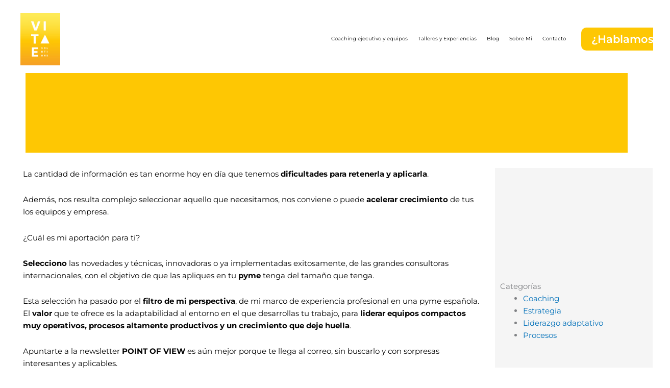

--- FILE ---
content_type: text/html; charset=UTF-8
request_url: https://vitae-solutions.com/tag/oportunidades/
body_size: 46523
content:
<!DOCTYPE html><html lang="es"><head><script data-no-optimize="1">var litespeed_docref=sessionStorage.getItem("litespeed_docref");litespeed_docref&&(Object.defineProperty(document,"referrer",{get:function(){return litespeed_docref}}),sessionStorage.removeItem("litespeed_docref"));</script> <meta charset="UTF-8"><meta name="viewport" content="width=device-width, initial-scale=1"><link rel="profile" href="https://gmpg.org/xfn/11"><link rel="dns-prefetch" href="//cdn.hu-manity.co" /><meta name='robots' content='index, follow, max-image-preview:large, max-snippet:-1, max-video-preview:-1' /><style>img:is([sizes="auto" i], [sizes^="auto," i]) { contain-intrinsic-size: 3000px 1500px }</style><title>oportunidades archivos - Vitae Solutions</title><link rel="canonical" href="https://vitae-solutions.com/tag/oportunidades/" /><meta property="og:locale" content="es_ES" /><meta property="og:type" content="article" /><meta property="og:title" content="oportunidades archivos - Vitae Solutions" /><meta property="og:url" content="https://vitae-solutions.com/tag/oportunidades/" /><meta property="og:site_name" content="Vitae Solutions" /><meta name="twitter:card" content="summary_large_image" /> <script data-jetpack-boost="ignore" type="application/ld+json" class="yoast-schema-graph">{"@context":"https://schema.org","@graph":[{"@type":"CollectionPage","@id":"https://vitae-solutions.com/tag/oportunidades/","url":"https://vitae-solutions.com/tag/oportunidades/","name":"oportunidades archivos - Vitae Solutions","isPartOf":{"@id":"https://vitae-solutions.com/#website"},"primaryImageOfPage":{"@id":"https://vitae-solutions.com/tag/oportunidades/#primaryimage"},"image":{"@id":"https://vitae-solutions.com/tag/oportunidades/#primaryimage"},"thumbnailUrl":"https://vitae-solutions.com/wp-content/uploads/2023/06/place-name-sign-1647341_1920.webp","breadcrumb":{"@id":"https://vitae-solutions.com/tag/oportunidades/#breadcrumb"},"inLanguage":"es"},{"@type":"ImageObject","inLanguage":"es","@id":"https://vitae-solutions.com/tag/oportunidades/#primaryimage","url":"https://vitae-solutions.com/wp-content/uploads/2023/06/place-name-sign-1647341_1920.webp","contentUrl":"https://vitae-solutions.com/wp-content/uploads/2023/06/place-name-sign-1647341_1920.webp","width":960,"height":636,"caption":"áreas oportunidad crecimiento"},{"@type":"BreadcrumbList","@id":"https://vitae-solutions.com/tag/oportunidades/#breadcrumb","itemListElement":[{"@type":"ListItem","position":1,"name":"Portada","item":"https://vitae-solutions.com/"},{"@type":"ListItem","position":2,"name":"oportunidades"}]},{"@type":"WebSite","@id":"https://vitae-solutions.com/#website","url":"https://vitae-solutions.com/","name":"Vitae Solutions","description":"Coaching ejecutivo para pymes | Gestión de Equipos | Coach Empresarial","publisher":{"@id":"https://vitae-solutions.com/#organization"},"potentialAction":[{"@type":"SearchAction","target":{"@type":"EntryPoint","urlTemplate":"https://vitae-solutions.com/?s={search_term_string}"},"query-input":{"@type":"PropertyValueSpecification","valueRequired":true,"valueName":"search_term_string"}}],"inLanguage":"es"},{"@type":"Organization","@id":"https://vitae-solutions.com/#organization","name":"Vitae Solutions","alternateName":"Vitae Solutions","url":"https://vitae-solutions.com/","logo":{"@type":"ImageObject","inLanguage":"es","@id":"https://vitae-solutions.com/#/schema/logo/image/","url":"https://vitae-solutions.com/wp-content/uploads/2020/03/logo-top.jpg","contentUrl":"https://vitae-solutions.com/wp-content/uploads/2020/03/logo-top.jpg","width":89,"height":117,"caption":"Vitae Solutions"},"image":{"@id":"https://vitae-solutions.com/#/schema/logo/image/"}}]}</script> <link rel='dns-prefetch' href='//www.googletagmanager.com' /><link rel="alternate" type="application/rss+xml" title="Vitae Solutions &raquo; Feed" href="https://vitae-solutions.com/feed/" /><link rel="alternate" type="application/rss+xml" title="Vitae Solutions &raquo; Feed de los comentarios" href="https://vitae-solutions.com/comments/feed/" /><link rel="alternate" type="application/rss+xml" title="Vitae Solutions &raquo; Etiqueta oportunidades del feed" href="https://vitae-solutions.com/tag/oportunidades/feed/" /><link data-optimized="2" rel="stylesheet" href="https://vitae-solutions.com/wp-content/litespeed/css/5dbc584fa9178976871bcd93eddd3faf.css?ver=bb5ea" /><style id='astra-theme-css-inline-css'>.ast-no-sidebar .entry-content .alignfull {margin-left: calc( -50vw + 50%);margin-right: calc( -50vw + 50%);max-width: 100vw;width: 100vw;}.ast-no-sidebar .entry-content .alignwide {margin-left: calc(-41vw + 50%);margin-right: calc(-41vw + 50%);max-width: unset;width: unset;}.ast-no-sidebar .entry-content .alignfull .alignfull,.ast-no-sidebar .entry-content .alignfull .alignwide,.ast-no-sidebar .entry-content .alignwide .alignfull,.ast-no-sidebar .entry-content .alignwide .alignwide,.ast-no-sidebar .entry-content .wp-block-column .alignfull,.ast-no-sidebar .entry-content .wp-block-column .alignwide{width: 100%;margin-left: auto;margin-right: auto;}.wp-block-gallery,.blocks-gallery-grid {margin: 0;}.wp-block-separator {max-width: 100px;}.wp-block-separator.is-style-wide,.wp-block-separator.is-style-dots {max-width: none;}.entry-content .has-2-columns .wp-block-column:first-child {padding-right: 10px;}.entry-content .has-2-columns .wp-block-column:last-child {padding-left: 10px;}@media (max-width: 782px) {.entry-content .wp-block-columns .wp-block-column {flex-basis: 100%;}.entry-content .has-2-columns .wp-block-column:first-child {padding-right: 0;}.entry-content .has-2-columns .wp-block-column:last-child {padding-left: 0;}}body .entry-content .wp-block-latest-posts {margin-left: 0;}body .entry-content .wp-block-latest-posts li {list-style: none;}.ast-no-sidebar .ast-container .entry-content .wp-block-latest-posts {margin-left: 0;}.ast-header-break-point .entry-content .alignwide {margin-left: auto;margin-right: auto;}.entry-content .blocks-gallery-item img {margin-bottom: auto;}.wp-block-pullquote {border-top: 4px solid #555d66;border-bottom: 4px solid #555d66;color: #40464d;}:root{--ast-post-nav-space:0;--ast-container-default-xlg-padding:6.67em;--ast-container-default-lg-padding:5.67em;--ast-container-default-slg-padding:4.34em;--ast-container-default-md-padding:3.34em;--ast-container-default-sm-padding:6.67em;--ast-container-default-xs-padding:2.4em;--ast-container-default-xxs-padding:1.4em;--ast-code-block-background:#EEEEEE;--ast-comment-inputs-background:#FAFAFA;--ast-normal-container-width:1200px;--ast-narrow-container-width:750px;--ast-blog-title-font-weight:normal;--ast-blog-meta-weight:inherit;--ast-global-color-primary:var(--ast-global-color-5);--ast-global-color-secondary:var(--ast-global-color-4);--ast-global-color-alternate-background:var(--ast-global-color-7);--ast-global-color-subtle-background:var(--ast-global-color-6);--ast-bg-style-guide:#F8FAFC;--ast-shadow-style-guide:0px 0px 4px 0 #00000057;--ast-global-dark-bg-style:#fff;--ast-global-dark-lfs:#fbfbfb;--ast-widget-bg-color:#fafafa;--ast-wc-container-head-bg-color:#fbfbfb;--ast-title-layout-bg:#eeeeee;--ast-search-border-color:#e7e7e7;--ast-lifter-hover-bg:#e6e6e6;--ast-gallery-block-color:#000;--srfm-color-input-label:var(--ast-global-color-2);}html{font-size:93.75%;}a,.page-title{color:var(--ast-global-color-0);}a:hover,a:focus{color:var(--ast-global-color-1);}body,button,input,select,textarea,.ast-button,.ast-custom-button{font-family:-apple-system,BlinkMacSystemFont,Segoe UI,Roboto,Oxygen-Sans,Ubuntu,Cantarell,Helvetica Neue,sans-serif;font-weight:inherit;font-size:15px;font-size:1rem;line-height:var(--ast-body-line-height,1.65em);}blockquote{color:var(--ast-global-color-3);}.ast-site-identity .site-title a{color:var(--ast-global-color-2);}.site-title{font-size:35px;font-size:2.3333333333333rem;display:none;}.site-header .site-description{font-size:15px;font-size:1rem;display:none;}.entry-title{font-size:26px;font-size:1.7333333333333rem;}.archive .ast-article-post .ast-article-inner,.blog .ast-article-post .ast-article-inner,.archive .ast-article-post .ast-article-inner:hover,.blog .ast-article-post .ast-article-inner:hover{overflow:hidden;}h1,.entry-content :where(h1){font-size:40px;font-size:2.6666666666667rem;line-height:1.4em;}h2,.entry-content :where(h2){font-size:32px;font-size:2.1333333333333rem;line-height:1.3em;}h3,.entry-content :where(h3){font-size:26px;font-size:1.7333333333333rem;line-height:1.3em;}h4,.entry-content :where(h4){font-size:24px;font-size:1.6rem;line-height:1.2em;}h5,.entry-content :where(h5){font-size:20px;font-size:1.3333333333333rem;line-height:1.2em;}h6,.entry-content :where(h6){font-size:16px;font-size:1.0666666666667rem;line-height:1.25em;}::selection{background-color:var(--ast-global-color-0);color:#ffffff;}body,h1,h2,h3,h4,h5,h6,.entry-title a,.entry-content :where(h1,h2,h3,h4,h5,h6){color:var(--ast-global-color-3);}.tagcloud a:hover,.tagcloud a:focus,.tagcloud a.current-item{color:#ffffff;border-color:var(--ast-global-color-0);background-color:var(--ast-global-color-0);}input:focus,input[type="text"]:focus,input[type="email"]:focus,input[type="url"]:focus,input[type="password"]:focus,input[type="reset"]:focus,input[type="search"]:focus,textarea:focus{border-color:var(--ast-global-color-0);}input[type="radio"]:checked,input[type=reset],input[type="checkbox"]:checked,input[type="checkbox"]:hover:checked,input[type="checkbox"]:focus:checked,input[type=range]::-webkit-slider-thumb{border-color:var(--ast-global-color-0);background-color:var(--ast-global-color-0);box-shadow:none;}.site-footer a:hover + .post-count,.site-footer a:focus + .post-count{background:var(--ast-global-color-0);border-color:var(--ast-global-color-0);}.single .nav-links .nav-previous,.single .nav-links .nav-next{color:var(--ast-global-color-0);}.entry-meta,.entry-meta *{line-height:1.45;color:var(--ast-global-color-0);}.entry-meta a:not(.ast-button):hover,.entry-meta a:not(.ast-button):hover *,.entry-meta a:not(.ast-button):focus,.entry-meta a:not(.ast-button):focus *,.page-links > .page-link,.page-links .page-link:hover,.post-navigation a:hover{color:var(--ast-global-color-1);}#cat option,.secondary .calendar_wrap thead a,.secondary .calendar_wrap thead a:visited{color:var(--ast-global-color-0);}.secondary .calendar_wrap #today,.ast-progress-val span{background:var(--ast-global-color-0);}.secondary a:hover + .post-count,.secondary a:focus + .post-count{background:var(--ast-global-color-0);border-color:var(--ast-global-color-0);}.calendar_wrap #today > a{color:#ffffff;}.page-links .page-link,.single .post-navigation a{color:var(--ast-global-color-0);}.ast-search-menu-icon .search-form button.search-submit{padding:0 4px;}.ast-search-menu-icon form.search-form{padding-right:0;}.ast-header-search .ast-search-menu-icon.ast-dropdown-active .search-form,.ast-header-search .ast-search-menu-icon.ast-dropdown-active .search-field:focus{transition:all 0.2s;}.search-form input.search-field:focus{outline:none;}.widget-title,.widget .wp-block-heading{font-size:21px;font-size:1.4rem;color:var(--ast-global-color-3);}.ast-search-menu-icon.slide-search a:focus-visible:focus-visible,.astra-search-icon:focus-visible,#close:focus-visible,a:focus-visible,.ast-menu-toggle:focus-visible,.site .skip-link:focus-visible,.wp-block-loginout input:focus-visible,.wp-block-search.wp-block-search__button-inside .wp-block-search__inside-wrapper,.ast-header-navigation-arrow:focus-visible,.ast-orders-table__row .ast-orders-table__cell:focus-visible,a#ast-apply-coupon:focus-visible,#ast-apply-coupon:focus-visible,#close:focus-visible,.button.search-submit:focus-visible,#search_submit:focus,.normal-search:focus-visible,.ast-header-account-wrap:focus-visible,.astra-cart-drawer-close:focus,.ast-single-variation:focus,.ast-button:focus{outline-style:dotted;outline-color:inherit;outline-width:thin;}input:focus,input[type="text"]:focus,input[type="email"]:focus,input[type="url"]:focus,input[type="password"]:focus,input[type="reset"]:focus,input[type="search"]:focus,input[type="number"]:focus,textarea:focus,.wp-block-search__input:focus,[data-section="section-header-mobile-trigger"] .ast-button-wrap .ast-mobile-menu-trigger-minimal:focus,.ast-mobile-popup-drawer.active .menu-toggle-close:focus,#ast-scroll-top:focus,#coupon_code:focus,#ast-coupon-code:focus{border-style:dotted;border-color:inherit;border-width:thin;}input{outline:none;}.main-header-menu .menu-link,.ast-header-custom-item a{color:var(--ast-global-color-3);}.main-header-menu .menu-item:hover > .menu-link,.main-header-menu .menu-item:hover > .ast-menu-toggle,.main-header-menu .ast-masthead-custom-menu-items a:hover,.main-header-menu .menu-item.focus > .menu-link,.main-header-menu .menu-item.focus > .ast-menu-toggle,.main-header-menu .current-menu-item > .menu-link,.main-header-menu .current-menu-ancestor > .menu-link,.main-header-menu .current-menu-item > .ast-menu-toggle,.main-header-menu .current-menu-ancestor > .ast-menu-toggle{color:var(--ast-global-color-0);}.header-main-layout-3 .ast-main-header-bar-alignment{margin-right:auto;}.header-main-layout-2 .site-header-section-left .ast-site-identity{text-align:left;}.ast-logo-title-inline .site-logo-img{padding-right:1em;}.site-logo-img img{ transition:all 0.2s linear;}body .ast-oembed-container *{position:absolute;top:0;width:100%;height:100%;left:0;}body .wp-block-embed-pocket-casts .ast-oembed-container *{position:unset;}.ast-header-break-point .ast-mobile-menu-buttons-minimal.menu-toggle{background:transparent;color:var(--ast-global-color-0);}.ast-header-break-point .ast-mobile-menu-buttons-outline.menu-toggle{background:transparent;border:1px solid var(--ast-global-color-0);color:var(--ast-global-color-0);}.ast-header-break-point .ast-mobile-menu-buttons-fill.menu-toggle{background:var(--ast-global-color-0);}.ast-single-post-featured-section + article {margin-top: 2em;}.site-content .ast-single-post-featured-section img {width: 100%;overflow: hidden;object-fit: cover;}.site > .ast-single-related-posts-container {margin-top: 0;}@media (min-width: 922px) {.ast-desktop .ast-container--narrow {max-width: var(--ast-narrow-container-width);margin: 0 auto;}}.ast-page-builder-template .hentry {margin: 0;}.ast-page-builder-template .site-content > .ast-container {max-width: 100%;padding: 0;}.ast-page-builder-template .site .site-content #primary {padding: 0;margin: 0;}.ast-page-builder-template .no-results {text-align: center;margin: 4em auto;}.ast-page-builder-template .ast-pagination {padding: 2em;}.ast-page-builder-template .entry-header.ast-no-title.ast-no-thumbnail {margin-top: 0;}.ast-page-builder-template .entry-header.ast-header-without-markup {margin-top: 0;margin-bottom: 0;}.ast-page-builder-template .entry-header.ast-no-title.ast-no-meta {margin-bottom: 0;}.ast-page-builder-template.single .post-navigation {padding-bottom: 2em;}.ast-page-builder-template.single-post .site-content > .ast-container {max-width: 100%;}.ast-page-builder-template .entry-header {margin-top: 4em;margin-left: auto;margin-right: auto;padding-left: 20px;padding-right: 20px;}.single.ast-page-builder-template .entry-header {padding-left: 20px;padding-right: 20px;}.ast-page-builder-template .ast-archive-description {margin: 4em auto 0;padding-left: 20px;padding-right: 20px;}.ast-page-builder-template.ast-no-sidebar .entry-content .alignwide {margin-left: 0;margin-right: 0;}.footer-adv .footer-adv-overlay{border-top-style:solid;border-top-color:#7a7a7a;}.wp-block-buttons.aligncenter{justify-content:center;}@media (min-width:1200px){.wp-block-group .has-background{padding:20px;}}@media (min-width:1200px){.ast-no-sidebar.ast-separate-container .entry-content .wp-block-group.alignwide,.ast-no-sidebar.ast-separate-container .entry-content .wp-block-cover.alignwide{margin-left:-20px;margin-right:-20px;padding-left:20px;padding-right:20px;}.ast-no-sidebar.ast-separate-container .entry-content .wp-block-cover.alignfull,.ast-no-sidebar.ast-separate-container .entry-content .wp-block-group.alignfull{margin-left:-6.67em;margin-right:-6.67em;padding-left:6.67em;padding-right:6.67em;}}@media (min-width:1200px){.wp-block-cover-image.alignwide .wp-block-cover__inner-container,.wp-block-cover.alignwide .wp-block-cover__inner-container,.wp-block-cover-image.alignfull .wp-block-cover__inner-container,.wp-block-cover.alignfull .wp-block-cover__inner-container{width:100%;}}.wp-block-columns{margin-bottom:unset;}.wp-block-image.size-full{margin:2rem 0;}.wp-block-separator.has-background{padding:0;}.wp-block-gallery{margin-bottom:1.6em;}.wp-block-group{padding-top:4em;padding-bottom:4em;}.wp-block-group__inner-container .wp-block-columns:last-child,.wp-block-group__inner-container :last-child,.wp-block-table table{margin-bottom:0;}.blocks-gallery-grid{width:100%;}.wp-block-navigation-link__content{padding:5px 0;}.wp-block-group .wp-block-group .has-text-align-center,.wp-block-group .wp-block-column .has-text-align-center{max-width:100%;}.has-text-align-center{margin:0 auto;}@media (min-width:1200px){.wp-block-cover__inner-container,.alignwide .wp-block-group__inner-container,.alignfull .wp-block-group__inner-container{max-width:1200px;margin:0 auto;}.wp-block-group.alignnone,.wp-block-group.aligncenter,.wp-block-group.alignleft,.wp-block-group.alignright,.wp-block-group.alignwide,.wp-block-columns.alignwide{margin:2rem 0 1rem 0;}}@media (max-width:1200px){.wp-block-group{padding:3em;}.wp-block-group .wp-block-group{padding:1.5em;}.wp-block-columns,.wp-block-column{margin:1rem 0;}}@media (min-width:921px){.wp-block-columns .wp-block-group{padding:2em;}}@media (max-width:544px){.wp-block-cover-image .wp-block-cover__inner-container,.wp-block-cover .wp-block-cover__inner-container{width:unset;}.wp-block-cover,.wp-block-cover-image{padding:2em 0;}.wp-block-group,.wp-block-cover{padding:2em;}.wp-block-media-text__media img,.wp-block-media-text__media video{width:unset;max-width:100%;}.wp-block-media-text.has-background .wp-block-media-text__content{padding:1em;}}.wp-block-image.aligncenter{margin-left:auto;margin-right:auto;}.wp-block-table.aligncenter{margin-left:auto;margin-right:auto;}@media (min-width:544px){.entry-content .wp-block-media-text.has-media-on-the-right .wp-block-media-text__content{padding:0 8% 0 0;}.entry-content .wp-block-media-text .wp-block-media-text__content{padding:0 0 0 8%;}.ast-plain-container .site-content .entry-content .has-custom-content-position.is-position-bottom-left > *,.ast-plain-container .site-content .entry-content .has-custom-content-position.is-position-bottom-right > *,.ast-plain-container .site-content .entry-content .has-custom-content-position.is-position-top-left > *,.ast-plain-container .site-content .entry-content .has-custom-content-position.is-position-top-right > *,.ast-plain-container .site-content .entry-content .has-custom-content-position.is-position-center-right > *,.ast-plain-container .site-content .entry-content .has-custom-content-position.is-position-center-left > *{margin:0;}}@media (max-width:544px){.entry-content .wp-block-media-text .wp-block-media-text__content{padding:8% 0;}.wp-block-media-text .wp-block-media-text__media img{width:auto;max-width:100%;}}.wp-block-buttons .wp-block-button.is-style-outline .wp-block-button__link.wp-element-button,.ast-outline-button,.wp-block-uagb-buttons-child .uagb-buttons-repeater.ast-outline-button{border-top-width:2px;border-right-width:2px;border-bottom-width:2px;border-left-width:2px;font-family:inherit;font-weight:inherit;line-height:1em;}.wp-block-button .wp-block-button__link.wp-element-button.is-style-outline:not(.has-background),.wp-block-button.is-style-outline>.wp-block-button__link.wp-element-button:not(.has-background),.ast-outline-button{background-color:transparent;}.entry-content[data-ast-blocks-layout] > figure{margin-bottom:1em;}.elementor-widget-container .elementor-loop-container .e-loop-item[data-elementor-type="loop-item"]{width:100%;}@media (max-width:921px){.ast-separate-container #primary,.ast-separate-container #secondary{padding:1.5em 0;}#primary,#secondary{padding:1.5em 0;margin:0;}.ast-left-sidebar #content > .ast-container{display:flex;flex-direction:column-reverse;width:100%;}.ast-separate-container .ast-article-post,.ast-separate-container .ast-article-single{padding:1.5em 2.14em;}.ast-author-box img.avatar{margin:20px 0 0 0;}}@media (min-width:922px){.ast-separate-container.ast-right-sidebar #primary,.ast-separate-container.ast-left-sidebar #primary{border:0;}.search-no-results.ast-separate-container #primary{margin-bottom:4em;}}.wp-block-button .wp-block-button__link{color:#ffffff;}.wp-block-button .wp-block-button__link:hover,.wp-block-button .wp-block-button__link:focus{color:#ffffff;background-color:var(--ast-global-color-1);border-color:var(--ast-global-color-1);}.elementor-widget-heading h1.elementor-heading-title{line-height:1.4em;}.elementor-widget-heading h2.elementor-heading-title{line-height:1.3em;}.elementor-widget-heading h3.elementor-heading-title{line-height:1.3em;}.elementor-widget-heading h4.elementor-heading-title{line-height:1.2em;}.elementor-widget-heading h5.elementor-heading-title{line-height:1.2em;}.elementor-widget-heading h6.elementor-heading-title{line-height:1.25em;}.wp-block-button .wp-block-button__link{border-top-width:0;border-right-width:0;border-left-width:0;border-bottom-width:0;border-color:var(--ast-global-color-0);background-color:var(--ast-global-color-0);color:#ffffff;font-family:inherit;font-weight:inherit;line-height:1em;padding-top:10px;padding-right:40px;padding-bottom:10px;padding-left:40px;}.menu-toggle,button,.ast-button,.ast-custom-button,.button,input#submit,input[type="button"],input[type="submit"],input[type="reset"]{border-style:solid;border-top-width:0;border-right-width:0;border-left-width:0;border-bottom-width:0;color:#ffffff;border-color:var(--ast-global-color-0);background-color:var(--ast-global-color-0);padding-top:10px;padding-right:40px;padding-bottom:10px;padding-left:40px;font-family:inherit;font-weight:inherit;line-height:1em;}button:focus,.menu-toggle:hover,button:hover,.ast-button:hover,.ast-custom-button:hover .button:hover,.ast-custom-button:hover ,input[type=reset]:hover,input[type=reset]:focus,input#submit:hover,input#submit:focus,input[type="button"]:hover,input[type="button"]:focus,input[type="submit"]:hover,input[type="submit"]:focus{color:#ffffff;background-color:var(--ast-global-color-1);border-color:var(--ast-global-color-1);}@media (max-width:921px){.ast-mobile-header-stack .main-header-bar .ast-search-menu-icon{display:inline-block;}.ast-header-break-point.ast-header-custom-item-outside .ast-mobile-header-stack .main-header-bar .ast-search-icon{margin:0;}.ast-comment-avatar-wrap img{max-width:2.5em;}.ast-comment-meta{padding:0 1.8888em 1.3333em;}.ast-separate-container .ast-comment-list li.depth-1{padding:1.5em 2.14em;}.ast-separate-container .comment-respond{padding:2em 2.14em;}}@media (min-width:544px){.ast-container{max-width:100%;}}@media (max-width:544px){.ast-separate-container .ast-article-post,.ast-separate-container .ast-article-single,.ast-separate-container .comments-title,.ast-separate-container .ast-archive-description{padding:1.5em 1em;}.ast-separate-container #content .ast-container{padding-left:0.54em;padding-right:0.54em;}.ast-separate-container .ast-comment-list .bypostauthor{padding:.5em;}.ast-search-menu-icon.ast-dropdown-active .search-field{width:170px;}.site-branding img,.site-header .site-logo-img .custom-logo-link img{max-width:100%;}} #ast-mobile-header .ast-site-header-cart-li a{pointer-events:none;}.ast-no-sidebar.ast-separate-container .entry-content .alignfull {margin-left: -6.67em;margin-right: -6.67em;width: auto;}@media (max-width: 1200px) {.ast-no-sidebar.ast-separate-container .entry-content .alignfull {margin-left: -2.4em;margin-right: -2.4em;}}@media (max-width: 768px) {.ast-no-sidebar.ast-separate-container .entry-content .alignfull {margin-left: -2.14em;margin-right: -2.14em;}}@media (max-width: 544px) {.ast-no-sidebar.ast-separate-container .entry-content .alignfull {margin-left: -1em;margin-right: -1em;}}.ast-no-sidebar.ast-separate-container .entry-content .alignwide {margin-left: -20px;margin-right: -20px;}.ast-no-sidebar.ast-separate-container .entry-content .wp-block-column .alignfull,.ast-no-sidebar.ast-separate-container .entry-content .wp-block-column .alignwide {margin-left: auto;margin-right: auto;width: 100%;}@media (max-width:921px){.site-title{display:none;}.site-header .site-description{display:none;}h1,.entry-content :where(h1){font-size:30px;}h2,.entry-content :where(h2){font-size:25px;}h3,.entry-content :where(h3){font-size:20px;}}@media (max-width:544px){.site-title{display:none;}.site-header .site-description{display:none;}h1,.entry-content :where(h1){font-size:30px;}h2,.entry-content :where(h2){font-size:25px;}h3,.entry-content :where(h3){font-size:20px;}}@media (max-width:921px){html{font-size:85.5%;}}@media (max-width:544px){html{font-size:85.5%;}}@media (min-width:922px){.ast-container{max-width:1240px;}}@font-face {font-family: "Astra";src: url(https://vitae-solutions.com/wp-content/themes/astra/assets/fonts/astra.woff) format("woff"),url(https://vitae-solutions.com/wp-content/themes/astra/assets/fonts/astra.ttf) format("truetype"),url(https://vitae-solutions.com/wp-content/themes/astra/assets/fonts/astra.svg#astra) format("svg");font-weight: normal;font-style: normal;font-display: fallback;}@media (max-width:921px) {.main-header-bar .main-header-bar-navigation{display:none;}}.ast-blog-layout-classic-grid .ast-article-inner{box-shadow:0px 6px 15px -2px rgba(16,24,40,0.05);}.ast-separate-container .ast-blog-layout-classic-grid .ast-article-inner,.ast-plain-container .ast-blog-layout-classic-grid .ast-article-inner{height:100%;}.ast-blog-layout-6-grid .ast-blog-featured-section:before { content: ""; }.cat-links.badge a,.tags-links.badge a {padding: 4px 8px;border-radius: 3px;font-weight: 400;}.cat-links.underline a,.tags-links.underline a{text-decoration: underline;}.ast-desktop .main-header-menu.submenu-with-border .sub-menu,.ast-desktop .main-header-menu.submenu-with-border .astra-full-megamenu-wrapper{border-color:var(--ast-global-color-0);}.ast-desktop .main-header-menu.submenu-with-border .sub-menu{border-top-width:2px;border-style:solid;}.ast-desktop .main-header-menu.submenu-with-border .sub-menu .sub-menu{top:-2px;}.ast-desktop .main-header-menu.submenu-with-border .sub-menu .menu-link,.ast-desktop .main-header-menu.submenu-with-border .children .menu-link{border-bottom-width:0px;border-style:solid;border-color:#eaeaea;}@media (min-width:922px){.main-header-menu .sub-menu .menu-item.ast-left-align-sub-menu:hover > .sub-menu,.main-header-menu .sub-menu .menu-item.ast-left-align-sub-menu.focus > .sub-menu{margin-left:-0px;}}.ast-small-footer{border-top-style:solid;border-top-width:1px;border-top-color:#7a7a7a;}.ast-small-footer-wrap{text-align:center;}.site .comments-area{padding-bottom:3em;}.ast-header-break-point.ast-header-custom-item-inside .main-header-bar .main-header-bar-navigation .ast-search-icon {display: none;}.ast-header-break-point.ast-header-custom-item-inside .main-header-bar .ast-search-menu-icon .search-form {padding: 0;display: block;overflow: hidden;}.ast-header-break-point .ast-header-custom-item .widget:last-child {margin-bottom: 1em;}.ast-header-custom-item .widget {margin: 0.5em;display: inline-block;vertical-align: middle;}.ast-header-custom-item .widget p {margin-bottom: 0;}.ast-header-custom-item .widget li {width: auto;}.ast-header-custom-item-inside .button-custom-menu-item .menu-link {display: none;}.ast-header-custom-item-inside.ast-header-break-point .button-custom-menu-item .ast-custom-button-link {display: none;}.ast-header-custom-item-inside.ast-header-break-point .button-custom-menu-item .menu-link {display: block;}.ast-header-break-point.ast-header-custom-item-outside .main-header-bar .ast-search-icon {margin-right: 1em;}.ast-header-break-point.ast-header-custom-item-inside .main-header-bar .ast-search-menu-icon .search-field,.ast-header-break-point.ast-header-custom-item-inside .main-header-bar .ast-search-menu-icon.ast-inline-search .search-field {width: 100%;padding-right: 5.5em;}.ast-header-break-point.ast-header-custom-item-inside .main-header-bar .ast-search-menu-icon .search-submit {display: block;position: absolute;height: 100%;top: 0;right: 0;padding: 0 1em;border-radius: 0;}.ast-header-break-point .ast-header-custom-item .ast-masthead-custom-menu-items {padding-left: 20px;padding-right: 20px;margin-bottom: 1em;margin-top: 1em;}.ast-header-custom-item-inside.ast-header-break-point .button-custom-menu-item {padding-left: 0;padding-right: 0;margin-top: 0;margin-bottom: 0;}.astra-icon-down_arrow::after {content: "\e900";font-family: Astra;}.astra-icon-close::after {content: "\e5cd";font-family: Astra;}.astra-icon-drag_handle::after {content: "\e25d";font-family: Astra;}.astra-icon-format_align_justify::after {content: "\e235";font-family: Astra;}.astra-icon-menu::after {content: "\e5d2";font-family: Astra;}.astra-icon-reorder::after {content: "\e8fe";font-family: Astra;}.astra-icon-search::after {content: "\e8b6";font-family: Astra;}.astra-icon-zoom_in::after {content: "\e56b";font-family: Astra;}.astra-icon-check-circle::after {content: "\e901";font-family: Astra;}.astra-icon-shopping-cart::after {content: "\f07a";font-family: Astra;}.astra-icon-shopping-bag::after {content: "\f290";font-family: Astra;}.astra-icon-shopping-basket::after {content: "\f291";font-family: Astra;}.astra-icon-circle-o::after {content: "\e903";font-family: Astra;}.astra-icon-certificate::after {content: "\e902";font-family: Astra;}blockquote {padding: 1.2em;}:root .has-ast-global-color-0-color{color:var(--ast-global-color-0);}:root .has-ast-global-color-0-background-color{background-color:var(--ast-global-color-0);}:root .wp-block-button .has-ast-global-color-0-color{color:var(--ast-global-color-0);}:root .wp-block-button .has-ast-global-color-0-background-color{background-color:var(--ast-global-color-0);}:root .has-ast-global-color-1-color{color:var(--ast-global-color-1);}:root .has-ast-global-color-1-background-color{background-color:var(--ast-global-color-1);}:root .wp-block-button .has-ast-global-color-1-color{color:var(--ast-global-color-1);}:root .wp-block-button .has-ast-global-color-1-background-color{background-color:var(--ast-global-color-1);}:root .has-ast-global-color-2-color{color:var(--ast-global-color-2);}:root .has-ast-global-color-2-background-color{background-color:var(--ast-global-color-2);}:root .wp-block-button .has-ast-global-color-2-color{color:var(--ast-global-color-2);}:root .wp-block-button .has-ast-global-color-2-background-color{background-color:var(--ast-global-color-2);}:root .has-ast-global-color-3-color{color:var(--ast-global-color-3);}:root .has-ast-global-color-3-background-color{background-color:var(--ast-global-color-3);}:root .wp-block-button .has-ast-global-color-3-color{color:var(--ast-global-color-3);}:root .wp-block-button .has-ast-global-color-3-background-color{background-color:var(--ast-global-color-3);}:root .has-ast-global-color-4-color{color:var(--ast-global-color-4);}:root .has-ast-global-color-4-background-color{background-color:var(--ast-global-color-4);}:root .wp-block-button .has-ast-global-color-4-color{color:var(--ast-global-color-4);}:root .wp-block-button .has-ast-global-color-4-background-color{background-color:var(--ast-global-color-4);}:root .has-ast-global-color-5-color{color:var(--ast-global-color-5);}:root .has-ast-global-color-5-background-color{background-color:var(--ast-global-color-5);}:root .wp-block-button .has-ast-global-color-5-color{color:var(--ast-global-color-5);}:root .wp-block-button .has-ast-global-color-5-background-color{background-color:var(--ast-global-color-5);}:root .has-ast-global-color-6-color{color:var(--ast-global-color-6);}:root .has-ast-global-color-6-background-color{background-color:var(--ast-global-color-6);}:root .wp-block-button .has-ast-global-color-6-color{color:var(--ast-global-color-6);}:root .wp-block-button .has-ast-global-color-6-background-color{background-color:var(--ast-global-color-6);}:root .has-ast-global-color-7-color{color:var(--ast-global-color-7);}:root .has-ast-global-color-7-background-color{background-color:var(--ast-global-color-7);}:root .wp-block-button .has-ast-global-color-7-color{color:var(--ast-global-color-7);}:root .wp-block-button .has-ast-global-color-7-background-color{background-color:var(--ast-global-color-7);}:root .has-ast-global-color-8-color{color:var(--ast-global-color-8);}:root .has-ast-global-color-8-background-color{background-color:var(--ast-global-color-8);}:root .wp-block-button .has-ast-global-color-8-color{color:var(--ast-global-color-8);}:root .wp-block-button .has-ast-global-color-8-background-color{background-color:var(--ast-global-color-8);}:root{--ast-global-color-0:#0170B9;--ast-global-color-1:#3a3a3a;--ast-global-color-2:#3a3a3a;--ast-global-color-3:#4B4F58;--ast-global-color-4:#F5F5F5;--ast-global-color-5:#FFFFFF;--ast-global-color-6:#E5E5E5;--ast-global-color-7:#424242;--ast-global-color-8:#000000;}:root {--ast-border-color : #dddddd;}.ast-archive-entry-banner {-js-display: flex;display: flex;flex-direction: column;justify-content: center;text-align: center;position: relative;background: var(--ast-title-layout-bg);}.ast-archive-entry-banner[data-banner-width-type="custom"] {margin: 0 auto;width: 100%;}.ast-archive-entry-banner[data-banner-layout="layout-1"] {background: inherit;padding: 20px 0;text-align: left;}body.archive .ast-archive-description{max-width:1200px;width:100%;text-align:left;padding-top:3em;padding-right:3em;padding-bottom:3em;padding-left:3em;}body.archive .ast-archive-description .ast-archive-title,body.archive .ast-archive-description .ast-archive-title *{font-size:40px;font-size:2.6666666666667rem;}body.archive .ast-archive-description > *:not(:last-child){margin-bottom:10px;}@media (max-width:921px){body.archive .ast-archive-description{text-align:left;}}@media (max-width:544px){body.archive .ast-archive-description{text-align:left;}}.ast-breadcrumbs .trail-browse,.ast-breadcrumbs .trail-items,.ast-breadcrumbs .trail-items li{display:inline-block;margin:0;padding:0;border:none;background:inherit;text-indent:0;text-decoration:none;}.ast-breadcrumbs .trail-browse{font-size:inherit;font-style:inherit;font-weight:inherit;color:inherit;}.ast-breadcrumbs .trail-items{list-style:none;}.trail-items li::after{padding:0 0.3em;content:"\00bb";}.trail-items li:last-of-type::after{display:none;}h1,h2,h3,h4,h5,h6,.entry-content :where(h1,h2,h3,h4,h5,h6){color:var(--ast-global-color-2);}.elementor-posts-container [CLASS*="ast-width-"]{width:100%;}.elementor-template-full-width .ast-container{display:block;}.elementor-screen-only,.screen-reader-text,.screen-reader-text span,.ui-helper-hidden-accessible{top:0 !important;}@media (max-width:544px){.elementor-element .elementor-wc-products .woocommerce[class*="columns-"] ul.products li.product{width:auto;margin:0;}.elementor-element .woocommerce .woocommerce-result-count{float:none;}}.ast-header-break-point .main-header-bar{border-bottom-width:1px;}@media (min-width:922px){.main-header-bar{border-bottom-width:1px;}}.main-header-menu .menu-item, #astra-footer-menu .menu-item, .main-header-bar .ast-masthead-custom-menu-items{-js-display:flex;display:flex;-webkit-box-pack:center;-webkit-justify-content:center;-moz-box-pack:center;-ms-flex-pack:center;justify-content:center;-webkit-box-orient:vertical;-webkit-box-direction:normal;-webkit-flex-direction:column;-moz-box-orient:vertical;-moz-box-direction:normal;-ms-flex-direction:column;flex-direction:column;}.main-header-menu > .menu-item > .menu-link, #astra-footer-menu > .menu-item > .menu-link{height:100%;-webkit-box-align:center;-webkit-align-items:center;-moz-box-align:center;-ms-flex-align:center;align-items:center;-js-display:flex;display:flex;}.ast-primary-menu-disabled .main-header-bar .ast-masthead-custom-menu-items{flex:unset;}.main-header-menu .sub-menu .menu-item.menu-item-has-children > .menu-link:after{position:absolute;right:1em;top:50%;transform:translate(0,-50%) rotate(270deg);}.ast-header-break-point .main-header-bar .main-header-bar-navigation .page_item_has_children > .ast-menu-toggle::before, .ast-header-break-point .main-header-bar .main-header-bar-navigation .menu-item-has-children > .ast-menu-toggle::before, .ast-mobile-popup-drawer .main-header-bar-navigation .menu-item-has-children>.ast-menu-toggle::before, .ast-header-break-point .ast-mobile-header-wrap .main-header-bar-navigation .menu-item-has-children > .ast-menu-toggle::before{font-weight:bold;content:"\e900";font-family:Astra;text-decoration:inherit;display:inline-block;}.ast-header-break-point .main-navigation ul.sub-menu .menu-item .menu-link:before{content:"\e900";font-family:Astra;font-size:.65em;text-decoration:inherit;display:inline-block;transform:translate(0, -2px) rotateZ(270deg);margin-right:5px;}.widget_search .search-form:after{font-family:Astra;font-size:1.2em;font-weight:normal;content:"\e8b6";position:absolute;top:50%;right:15px;transform:translate(0, -50%);}.astra-search-icon::before{content:"\e8b6";font-family:Astra;font-style:normal;font-weight:normal;text-decoration:inherit;text-align:center;-webkit-font-smoothing:antialiased;-moz-osx-font-smoothing:grayscale;z-index:3;}.main-header-bar .main-header-bar-navigation .page_item_has_children > a:after, .main-header-bar .main-header-bar-navigation .menu-item-has-children > a:after, .menu-item-has-children .ast-header-navigation-arrow:after{content:"\e900";display:inline-block;font-family:Astra;font-size:.6rem;font-weight:bold;text-rendering:auto;-webkit-font-smoothing:antialiased;-moz-osx-font-smoothing:grayscale;margin-left:10px;line-height:normal;}.menu-item-has-children .sub-menu .ast-header-navigation-arrow:after{margin-left:0;}.ast-mobile-popup-drawer .main-header-bar-navigation .ast-submenu-expanded>.ast-menu-toggle::before{transform:rotateX(180deg);}.ast-header-break-point .main-header-bar-navigation .menu-item-has-children > .menu-link:after{display:none;}@media (min-width:922px){.ast-builder-menu .main-navigation > ul > li:last-child a{margin-right:0;}}.ast-separate-container .ast-article-inner{background-color:transparent;background-image:none;}.ast-separate-container .ast-article-post{background-color:var(--ast-global-color-5);}@media (max-width:921px){.ast-separate-container .ast-article-post{background-color:var(--ast-global-color-5);}}@media (max-width:544px){.ast-separate-container .ast-article-post{background-color:var(--ast-global-color-5);}}.ast-separate-container .ast-article-single:not(.ast-related-post), .ast-separate-container .error-404, .ast-separate-container .no-results, .single.ast-separate-container  .ast-author-meta, .ast-separate-container .related-posts-title-wrapper, .ast-separate-container .comments-count-wrapper, .ast-box-layout.ast-plain-container .site-content, .ast-padded-layout.ast-plain-container .site-content, .ast-separate-container .ast-archive-description, .ast-separate-container .comments-area .comment-respond, .ast-separate-container .comments-area .ast-comment-list li, .ast-separate-container .comments-area .comments-title{background-color:var(--ast-global-color-5);}@media (max-width:921px){.ast-separate-container .ast-article-single:not(.ast-related-post), .ast-separate-container .error-404, .ast-separate-container .no-results, .single.ast-separate-container  .ast-author-meta, .ast-separate-container .related-posts-title-wrapper, .ast-separate-container .comments-count-wrapper, .ast-box-layout.ast-plain-container .site-content, .ast-padded-layout.ast-plain-container .site-content, .ast-separate-container .ast-archive-description{background-color:var(--ast-global-color-5);}}@media (max-width:544px){.ast-separate-container .ast-article-single:not(.ast-related-post), .ast-separate-container .error-404, .ast-separate-container .no-results, .single.ast-separate-container  .ast-author-meta, .ast-separate-container .related-posts-title-wrapper, .ast-separate-container .comments-count-wrapper, .ast-box-layout.ast-plain-container .site-content, .ast-padded-layout.ast-plain-container .site-content, .ast-separate-container .ast-archive-description{background-color:var(--ast-global-color-5);}}.ast-separate-container.ast-two-container #secondary .widget{background-color:var(--ast-global-color-5);}@media (max-width:921px){.ast-separate-container.ast-two-container #secondary .widget{background-color:var(--ast-global-color-5);}}@media (max-width:544px){.ast-separate-container.ast-two-container #secondary .widget{background-color:var(--ast-global-color-5);}}:root{--e-global-color-astglobalcolor0:#0170B9;--e-global-color-astglobalcolor1:#3a3a3a;--e-global-color-astglobalcolor2:#3a3a3a;--e-global-color-astglobalcolor3:#4B4F58;--e-global-color-astglobalcolor4:#F5F5F5;--e-global-color-astglobalcolor5:#FFFFFF;--e-global-color-astglobalcolor6:#E5E5E5;--e-global-color-astglobalcolor7:#424242;--e-global-color-astglobalcolor8:#000000;}</style><style id='global-styles-inline-css'>:root{--wp--preset--aspect-ratio--square: 1;--wp--preset--aspect-ratio--4-3: 4/3;--wp--preset--aspect-ratio--3-4: 3/4;--wp--preset--aspect-ratio--3-2: 3/2;--wp--preset--aspect-ratio--2-3: 2/3;--wp--preset--aspect-ratio--16-9: 16/9;--wp--preset--aspect-ratio--9-16: 9/16;--wp--preset--color--black: #000000;--wp--preset--color--cyan-bluish-gray: #abb8c3;--wp--preset--color--white: #ffffff;--wp--preset--color--pale-pink: #f78da7;--wp--preset--color--vivid-red: #cf2e2e;--wp--preset--color--luminous-vivid-orange: #ff6900;--wp--preset--color--luminous-vivid-amber: #fcb900;--wp--preset--color--light-green-cyan: #7bdcb5;--wp--preset--color--vivid-green-cyan: #00d084;--wp--preset--color--pale-cyan-blue: #8ed1fc;--wp--preset--color--vivid-cyan-blue: #0693e3;--wp--preset--color--vivid-purple: #9b51e0;--wp--preset--color--ast-global-color-0: var(--ast-global-color-0);--wp--preset--color--ast-global-color-1: var(--ast-global-color-1);--wp--preset--color--ast-global-color-2: var(--ast-global-color-2);--wp--preset--color--ast-global-color-3: var(--ast-global-color-3);--wp--preset--color--ast-global-color-4: var(--ast-global-color-4);--wp--preset--color--ast-global-color-5: var(--ast-global-color-5);--wp--preset--color--ast-global-color-6: var(--ast-global-color-6);--wp--preset--color--ast-global-color-7: var(--ast-global-color-7);--wp--preset--color--ast-global-color-8: var(--ast-global-color-8);--wp--preset--gradient--vivid-cyan-blue-to-vivid-purple: linear-gradient(135deg,rgba(6,147,227,1) 0%,rgb(155,81,224) 100%);--wp--preset--gradient--light-green-cyan-to-vivid-green-cyan: linear-gradient(135deg,rgb(122,220,180) 0%,rgb(0,208,130) 100%);--wp--preset--gradient--luminous-vivid-amber-to-luminous-vivid-orange: linear-gradient(135deg,rgba(252,185,0,1) 0%,rgba(255,105,0,1) 100%);--wp--preset--gradient--luminous-vivid-orange-to-vivid-red: linear-gradient(135deg,rgba(255,105,0,1) 0%,rgb(207,46,46) 100%);--wp--preset--gradient--very-light-gray-to-cyan-bluish-gray: linear-gradient(135deg,rgb(238,238,238) 0%,rgb(169,184,195) 100%);--wp--preset--gradient--cool-to-warm-spectrum: linear-gradient(135deg,rgb(74,234,220) 0%,rgb(151,120,209) 20%,rgb(207,42,186) 40%,rgb(238,44,130) 60%,rgb(251,105,98) 80%,rgb(254,248,76) 100%);--wp--preset--gradient--blush-light-purple: linear-gradient(135deg,rgb(255,206,236) 0%,rgb(152,150,240) 100%);--wp--preset--gradient--blush-bordeaux: linear-gradient(135deg,rgb(254,205,165) 0%,rgb(254,45,45) 50%,rgb(107,0,62) 100%);--wp--preset--gradient--luminous-dusk: linear-gradient(135deg,rgb(255,203,112) 0%,rgb(199,81,192) 50%,rgb(65,88,208) 100%);--wp--preset--gradient--pale-ocean: linear-gradient(135deg,rgb(255,245,203) 0%,rgb(182,227,212) 50%,rgb(51,167,181) 100%);--wp--preset--gradient--electric-grass: linear-gradient(135deg,rgb(202,248,128) 0%,rgb(113,206,126) 100%);--wp--preset--gradient--midnight: linear-gradient(135deg,rgb(2,3,129) 0%,rgb(40,116,252) 100%);--wp--preset--font-size--small: 13px;--wp--preset--font-size--medium: 20px;--wp--preset--font-size--large: 36px;--wp--preset--font-size--x-large: 42px;--wp--preset--spacing--20: 0.44rem;--wp--preset--spacing--30: 0.67rem;--wp--preset--spacing--40: 1rem;--wp--preset--spacing--50: 1.5rem;--wp--preset--spacing--60: 2.25rem;--wp--preset--spacing--70: 3.38rem;--wp--preset--spacing--80: 5.06rem;--wp--preset--shadow--natural: 6px 6px 9px rgba(0, 0, 0, 0.2);--wp--preset--shadow--deep: 12px 12px 50px rgba(0, 0, 0, 0.4);--wp--preset--shadow--sharp: 6px 6px 0px rgba(0, 0, 0, 0.2);--wp--preset--shadow--outlined: 6px 6px 0px -3px rgba(255, 255, 255, 1), 6px 6px rgba(0, 0, 0, 1);--wp--preset--shadow--crisp: 6px 6px 0px rgba(0, 0, 0, 1);}:root { --wp--style--global--content-size: var(--wp--custom--ast-content-width-size);--wp--style--global--wide-size: var(--wp--custom--ast-wide-width-size); }:where(body) { margin: 0; }.wp-site-blocks > .alignleft { float: left; margin-right: 2em; }.wp-site-blocks > .alignright { float: right; margin-left: 2em; }.wp-site-blocks > .aligncenter { justify-content: center; margin-left: auto; margin-right: auto; }:where(.wp-site-blocks) > * { margin-block-start: 24px; margin-block-end: 0; }:where(.wp-site-blocks) > :first-child { margin-block-start: 0; }:where(.wp-site-blocks) > :last-child { margin-block-end: 0; }:root { --wp--style--block-gap: 24px; }:root :where(.is-layout-flow) > :first-child{margin-block-start: 0;}:root :where(.is-layout-flow) > :last-child{margin-block-end: 0;}:root :where(.is-layout-flow) > *{margin-block-start: 24px;margin-block-end: 0;}:root :where(.is-layout-constrained) > :first-child{margin-block-start: 0;}:root :where(.is-layout-constrained) > :last-child{margin-block-end: 0;}:root :where(.is-layout-constrained) > *{margin-block-start: 24px;margin-block-end: 0;}:root :where(.is-layout-flex){gap: 24px;}:root :where(.is-layout-grid){gap: 24px;}.is-layout-flow > .alignleft{float: left;margin-inline-start: 0;margin-inline-end: 2em;}.is-layout-flow > .alignright{float: right;margin-inline-start: 2em;margin-inline-end: 0;}.is-layout-flow > .aligncenter{margin-left: auto !important;margin-right: auto !important;}.is-layout-constrained > .alignleft{float: left;margin-inline-start: 0;margin-inline-end: 2em;}.is-layout-constrained > .alignright{float: right;margin-inline-start: 2em;margin-inline-end: 0;}.is-layout-constrained > .aligncenter{margin-left: auto !important;margin-right: auto !important;}.is-layout-constrained > :where(:not(.alignleft):not(.alignright):not(.alignfull)){max-width: var(--wp--style--global--content-size);margin-left: auto !important;margin-right: auto !important;}.is-layout-constrained > .alignwide{max-width: var(--wp--style--global--wide-size);}body .is-layout-flex{display: flex;}.is-layout-flex{flex-wrap: wrap;align-items: center;}.is-layout-flex > :is(*, div){margin: 0;}body .is-layout-grid{display: grid;}.is-layout-grid > :is(*, div){margin: 0;}body{padding-top: 0px;padding-right: 0px;padding-bottom: 0px;padding-left: 0px;}a:where(:not(.wp-element-button)){text-decoration: none;}:root :where(.wp-element-button, .wp-block-button__link){background-color: #32373c;border-width: 0;color: #fff;font-family: inherit;font-size: inherit;line-height: inherit;padding: calc(0.667em + 2px) calc(1.333em + 2px);text-decoration: none;}.has-black-color{color: var(--wp--preset--color--black) !important;}.has-cyan-bluish-gray-color{color: var(--wp--preset--color--cyan-bluish-gray) !important;}.has-white-color{color: var(--wp--preset--color--white) !important;}.has-pale-pink-color{color: var(--wp--preset--color--pale-pink) !important;}.has-vivid-red-color{color: var(--wp--preset--color--vivid-red) !important;}.has-luminous-vivid-orange-color{color: var(--wp--preset--color--luminous-vivid-orange) !important;}.has-luminous-vivid-amber-color{color: var(--wp--preset--color--luminous-vivid-amber) !important;}.has-light-green-cyan-color{color: var(--wp--preset--color--light-green-cyan) !important;}.has-vivid-green-cyan-color{color: var(--wp--preset--color--vivid-green-cyan) !important;}.has-pale-cyan-blue-color{color: var(--wp--preset--color--pale-cyan-blue) !important;}.has-vivid-cyan-blue-color{color: var(--wp--preset--color--vivid-cyan-blue) !important;}.has-vivid-purple-color{color: var(--wp--preset--color--vivid-purple) !important;}.has-ast-global-color-0-color{color: var(--wp--preset--color--ast-global-color-0) !important;}.has-ast-global-color-1-color{color: var(--wp--preset--color--ast-global-color-1) !important;}.has-ast-global-color-2-color{color: var(--wp--preset--color--ast-global-color-2) !important;}.has-ast-global-color-3-color{color: var(--wp--preset--color--ast-global-color-3) !important;}.has-ast-global-color-4-color{color: var(--wp--preset--color--ast-global-color-4) !important;}.has-ast-global-color-5-color{color: var(--wp--preset--color--ast-global-color-5) !important;}.has-ast-global-color-6-color{color: var(--wp--preset--color--ast-global-color-6) !important;}.has-ast-global-color-7-color{color: var(--wp--preset--color--ast-global-color-7) !important;}.has-ast-global-color-8-color{color: var(--wp--preset--color--ast-global-color-8) !important;}.has-black-background-color{background-color: var(--wp--preset--color--black) !important;}.has-cyan-bluish-gray-background-color{background-color: var(--wp--preset--color--cyan-bluish-gray) !important;}.has-white-background-color{background-color: var(--wp--preset--color--white) !important;}.has-pale-pink-background-color{background-color: var(--wp--preset--color--pale-pink) !important;}.has-vivid-red-background-color{background-color: var(--wp--preset--color--vivid-red) !important;}.has-luminous-vivid-orange-background-color{background-color: var(--wp--preset--color--luminous-vivid-orange) !important;}.has-luminous-vivid-amber-background-color{background-color: var(--wp--preset--color--luminous-vivid-amber) !important;}.has-light-green-cyan-background-color{background-color: var(--wp--preset--color--light-green-cyan) !important;}.has-vivid-green-cyan-background-color{background-color: var(--wp--preset--color--vivid-green-cyan) !important;}.has-pale-cyan-blue-background-color{background-color: var(--wp--preset--color--pale-cyan-blue) !important;}.has-vivid-cyan-blue-background-color{background-color: var(--wp--preset--color--vivid-cyan-blue) !important;}.has-vivid-purple-background-color{background-color: var(--wp--preset--color--vivid-purple) !important;}.has-ast-global-color-0-background-color{background-color: var(--wp--preset--color--ast-global-color-0) !important;}.has-ast-global-color-1-background-color{background-color: var(--wp--preset--color--ast-global-color-1) !important;}.has-ast-global-color-2-background-color{background-color: var(--wp--preset--color--ast-global-color-2) !important;}.has-ast-global-color-3-background-color{background-color: var(--wp--preset--color--ast-global-color-3) !important;}.has-ast-global-color-4-background-color{background-color: var(--wp--preset--color--ast-global-color-4) !important;}.has-ast-global-color-5-background-color{background-color: var(--wp--preset--color--ast-global-color-5) !important;}.has-ast-global-color-6-background-color{background-color: var(--wp--preset--color--ast-global-color-6) !important;}.has-ast-global-color-7-background-color{background-color: var(--wp--preset--color--ast-global-color-7) !important;}.has-ast-global-color-8-background-color{background-color: var(--wp--preset--color--ast-global-color-8) !important;}.has-black-border-color{border-color: var(--wp--preset--color--black) !important;}.has-cyan-bluish-gray-border-color{border-color: var(--wp--preset--color--cyan-bluish-gray) !important;}.has-white-border-color{border-color: var(--wp--preset--color--white) !important;}.has-pale-pink-border-color{border-color: var(--wp--preset--color--pale-pink) !important;}.has-vivid-red-border-color{border-color: var(--wp--preset--color--vivid-red) !important;}.has-luminous-vivid-orange-border-color{border-color: var(--wp--preset--color--luminous-vivid-orange) !important;}.has-luminous-vivid-amber-border-color{border-color: var(--wp--preset--color--luminous-vivid-amber) !important;}.has-light-green-cyan-border-color{border-color: var(--wp--preset--color--light-green-cyan) !important;}.has-vivid-green-cyan-border-color{border-color: var(--wp--preset--color--vivid-green-cyan) !important;}.has-pale-cyan-blue-border-color{border-color: var(--wp--preset--color--pale-cyan-blue) !important;}.has-vivid-cyan-blue-border-color{border-color: var(--wp--preset--color--vivid-cyan-blue) !important;}.has-vivid-purple-border-color{border-color: var(--wp--preset--color--vivid-purple) !important;}.has-ast-global-color-0-border-color{border-color: var(--wp--preset--color--ast-global-color-0) !important;}.has-ast-global-color-1-border-color{border-color: var(--wp--preset--color--ast-global-color-1) !important;}.has-ast-global-color-2-border-color{border-color: var(--wp--preset--color--ast-global-color-2) !important;}.has-ast-global-color-3-border-color{border-color: var(--wp--preset--color--ast-global-color-3) !important;}.has-ast-global-color-4-border-color{border-color: var(--wp--preset--color--ast-global-color-4) !important;}.has-ast-global-color-5-border-color{border-color: var(--wp--preset--color--ast-global-color-5) !important;}.has-ast-global-color-6-border-color{border-color: var(--wp--preset--color--ast-global-color-6) !important;}.has-ast-global-color-7-border-color{border-color: var(--wp--preset--color--ast-global-color-7) !important;}.has-ast-global-color-8-border-color{border-color: var(--wp--preset--color--ast-global-color-8) !important;}.has-vivid-cyan-blue-to-vivid-purple-gradient-background{background: var(--wp--preset--gradient--vivid-cyan-blue-to-vivid-purple) !important;}.has-light-green-cyan-to-vivid-green-cyan-gradient-background{background: var(--wp--preset--gradient--light-green-cyan-to-vivid-green-cyan) !important;}.has-luminous-vivid-amber-to-luminous-vivid-orange-gradient-background{background: var(--wp--preset--gradient--luminous-vivid-amber-to-luminous-vivid-orange) !important;}.has-luminous-vivid-orange-to-vivid-red-gradient-background{background: var(--wp--preset--gradient--luminous-vivid-orange-to-vivid-red) !important;}.has-very-light-gray-to-cyan-bluish-gray-gradient-background{background: var(--wp--preset--gradient--very-light-gray-to-cyan-bluish-gray) !important;}.has-cool-to-warm-spectrum-gradient-background{background: var(--wp--preset--gradient--cool-to-warm-spectrum) !important;}.has-blush-light-purple-gradient-background{background: var(--wp--preset--gradient--blush-light-purple) !important;}.has-blush-bordeaux-gradient-background{background: var(--wp--preset--gradient--blush-bordeaux) !important;}.has-luminous-dusk-gradient-background{background: var(--wp--preset--gradient--luminous-dusk) !important;}.has-pale-ocean-gradient-background{background: var(--wp--preset--gradient--pale-ocean) !important;}.has-electric-grass-gradient-background{background: var(--wp--preset--gradient--electric-grass) !important;}.has-midnight-gradient-background{background: var(--wp--preset--gradient--midnight) !important;}.has-small-font-size{font-size: var(--wp--preset--font-size--small) !important;}.has-medium-font-size{font-size: var(--wp--preset--font-size--medium) !important;}.has-large-font-size{font-size: var(--wp--preset--font-size--large) !important;}.has-x-large-font-size{font-size: var(--wp--preset--font-size--x-large) !important;}
:root :where(.wp-block-pullquote){font-size: 1.5em;line-height: 1.6;}</style><!--[if IE]> <script data-jetpack-boost="ignore" src="https://vitae-solutions.com/wp-content/themes/astra/assets/js/minified/flexibility.min.js" id="astra-flexibility-js"></script> <script data-jetpack-boost="ignore" id="astra-flexibility-js-after">flexibility(document.documentElement);</script> <![endif]--><link rel="https://api.w.org/" href="https://vitae-solutions.com/wp-json/" /><link rel="alternate" title="JSON" type="application/json" href="https://vitae-solutions.com/wp-json/wp/v2/tags/50" /><meta name="generator" content="Site Kit by Google 1.160.1" /><meta name="facebook-domain-verification" content="4i132ryaszpjo5f6dznt3bb5fwcwmb" /><meta name="generator" content="Elementor 3.31.3; features: additional_custom_breakpoints, e_element_cache; settings: css_print_method-external, google_font-enabled, font_display-auto"><style>.recentcomments a{display:inline !important;padding:0 !important;margin:0 !important;}</style><style>.e-con.e-parent:nth-of-type(n+4):not(.e-lazyloaded):not(.e-no-lazyload),
				.e-con.e-parent:nth-of-type(n+4):not(.e-lazyloaded):not(.e-no-lazyload) * {
					background-image: none !important;
				}
				@media screen and (max-height: 1024px) {
					.e-con.e-parent:nth-of-type(n+3):not(.e-lazyloaded):not(.e-no-lazyload),
					.e-con.e-parent:nth-of-type(n+3):not(.e-lazyloaded):not(.e-no-lazyload) * {
						background-image: none !important;
					}
				}
				@media screen and (max-height: 640px) {
					.e-con.e-parent:nth-of-type(n+2):not(.e-lazyloaded):not(.e-no-lazyload),
					.e-con.e-parent:nth-of-type(n+2):not(.e-lazyloaded):not(.e-no-lazyload) * {
						background-image: none !important;
					}
				}</style><meta name="theme-color" content="#FFFFFF"><link rel="icon" href="https://vitae-solutions.com/wp-content/uploads/2020/03/cropped-logo-top-32x32.jpg" sizes="32x32" /><link rel="icon" href="https://vitae-solutions.com/wp-content/uploads/2020/03/cropped-logo-top-192x192.jpg" sizes="192x192" /><link rel="apple-touch-icon" href="https://vitae-solutions.com/wp-content/uploads/2020/03/cropped-logo-top-180x180.jpg" /><meta name="msapplication-TileImage" content="https://vitae-solutions.com/wp-content/uploads/2020/03/cropped-logo-top-270x270.jpg" /><style id="wp-custom-css">#transparente{
    position: absolute;
    top:3,5%;
    width: 100%;
    z-index: 99;
}

@media (max-width:550px){
	#transparente{
		background:white;
	}
}</style></head><body data-rsssl=1 itemtype='https://schema.org/Blog' itemscope='itemscope' class="archive tag tag-oportunidades tag-50 wp-custom-logo wp-theme-astra wp-child-theme-astra-child-vitae-solutions cookies-not-set eio-default ast-desktop ast-page-builder-template ast-no-sidebar astra-4.11.10 ast-header-custom-item-inside group-blog ast-inherit-site-logo-transparent elementor-page-394 elementor-default elementor-template-full-width elementor-kit-8"><noscript><iframe data-lazyloaded="1" src="about:blank" data-litespeed-src="https://www.googletagmanager.com/ns.html?id=GTM-5XQWBGN"
height="0" width="0" style="display:none;visibility:hidden"></iframe></noscript>
<noscript>
<iframe data-lazyloaded="1" src="about:blank" data-litespeed-src="https://www.googletagmanager.com/ns.html?id=GTM-KG6X32K" height="0" width="0" style="display:none;visibility:hidden"></iframe>
</noscript><div
class="hfeed site" id="page">
<a class="skip-link screen-reader-text" href="#content">Ir al contenido</a><div id="content" class="site-content"><div class="ast-container"><div data-elementor-type="archive" data-elementor-id="394" class="elementor elementor-394 elementor-location-archive" data-elementor-post-type="elementor_library"><section class="elementor-section elementor-top-section elementor-element elementor-element-77ddb87 elementor-section-full_width elementor-section-height-default elementor-section-height-default" data-id="77ddb87" data-element_type="section"><div class="elementor-container elementor-column-gap-default"><div class="elementor-column elementor-col-100 elementor-top-column elementor-element elementor-element-ac04600" data-id="ac04600" data-element_type="column"><div class="elementor-widget-wrap elementor-element-populated"><div class="elementor-element elementor-element-084d18b elementor-widget elementor-widget-template" data-id="084d18b" data-element_type="widget" data-widget_type="template.default"><div class="elementor-widget-container"><div class="elementor-template"><div data-elementor-type="section" data-elementor-id="1663" class="elementor elementor-1663 elementor-location-archive" data-elementor-post-type="elementor_library"><header class="elementor-section elementor-top-section elementor-element elementor-element-2270f9f1 elementor-section-full_width elementor-section-content-middle elementor-section-height-default elementor-section-height-default" data-id="2270f9f1" data-element_type="section" id="transparente" data-settings="{&quot;background_background&quot;:&quot;classic&quot;,&quot;sticky&quot;:&quot;top&quot;,&quot;sticky_on&quot;:[&quot;desktop&quot;,&quot;tablet&quot;,&quot;mobile&quot;],&quot;sticky_offset&quot;:0,&quot;sticky_effects_offset&quot;:0,&quot;sticky_anchor_link_offset&quot;:0}"><div class="elementor-container elementor-column-gap-default"><div class="elementor-column elementor-col-33 elementor-top-column elementor-element elementor-element-6d2e2093" data-id="6d2e2093" data-element_type="column"><div class="elementor-widget-wrap elementor-element-populated"><section class="elementor-section elementor-inner-section elementor-element elementor-element-29771ba3 elementor-section-content-middle elementor-section-boxed elementor-section-height-default elementor-section-height-default" data-id="29771ba3" data-element_type="section"><div class="elementor-container elementor-column-gap-no"><div class="elementor-column elementor-col-50 elementor-inner-column elementor-element elementor-element-7c2058a" data-id="7c2058a" data-element_type="column"><div class="elementor-widget-wrap elementor-element-populated"><div class="elementor-element elementor-element-7098ee1c elementor-widget elementor-widget-theme-site-logo elementor-widget-image" data-id="7098ee1c" data-element_type="widget" data-widget_type="theme-site-logo.default"><div class="elementor-widget-container">
<a href="https://vitae-solutions.com">
<img data-lazyloaded="1" src="[data-uri]" width="89" height="117" data-src="https://vitae-solutions.com/wp-content/uploads/2020/03/logo-top.jpg" class="attachment-full size-full wp-image-124" alt="coaching para pymes" />				</a></div></div></div></div><div class="elementor-column elementor-col-50 elementor-inner-column elementor-element elementor-element-2031e7a" data-id="2031e7a" data-element_type="column"><div class="elementor-widget-wrap"></div></div></div></section></div></div><div class="elementor-column elementor-col-33 elementor-top-column elementor-element elementor-element-70db311f" data-id="70db311f" data-element_type="column"><div class="elementor-widget-wrap elementor-element-populated"><div class="elementor-element elementor-element-54597f13 elementor-nav-menu__align-end elementor-nav-menu--stretch elementor-nav-menu--dropdown-tablet elementor-nav-menu__text-align-aside elementor-nav-menu--toggle elementor-nav-menu--burger elementor-widget elementor-widget-nav-menu" data-id="54597f13" data-element_type="widget" data-settings="{&quot;full_width&quot;:&quot;stretch&quot;,&quot;submenu_icon&quot;:{&quot;value&quot;:&quot;&lt;i class=\&quot;\&quot;&gt;&lt;\/i&gt;&quot;,&quot;library&quot;:&quot;&quot;},&quot;layout&quot;:&quot;horizontal&quot;,&quot;toggle&quot;:&quot;burger&quot;}" data-widget_type="nav-menu.default"><div class="elementor-widget-container"><nav aria-label="Menú" class="elementor-nav-menu--main elementor-nav-menu__container elementor-nav-menu--layout-horizontal e--pointer-none"><ul id="menu-1-54597f13" class="elementor-nav-menu"><li class="menu-item menu-item-type-post_type menu-item-object-page menu-item-3747"><a href="https://vitae-solutions.com/coaching-ejecutivo-equipos-pymes/" class="elementor-item menu-link">Coaching ejecutivo y equipos</a></li><li class="menu-item menu-item-type-post_type menu-item-object-page menu-item-3990"><a href="https://vitae-solutions.com/talleres-habilidades-directivas-procesos/" class="elementor-item menu-link">Talleres y Experiencias</a></li><li class="menu-item menu-item-type-post_type menu-item-object-page current_page_parent menu-item-4736"><a href="https://vitae-solutions.com/blog-novedades-gestion-coaching-empresarial/" class="elementor-item menu-link">Blog</a></li><li class="menu-item menu-item-type-post_type menu-item-object-page menu-item-2072"><a href="https://vitae-solutions.com/susana-gallego-coaching-ejecutivo-procesos-pymes/" class="elementor-item menu-link">Sobre Mi</a></li><li class="menu-item menu-item-type-post_type menu-item-object-page menu-item-142"><a href="https://vitae-solutions.com/contacto-consultora-pymes-procesos-coach/" class="elementor-item menu-link">Contacto</a></li></ul></nav><div class="elementor-menu-toggle" role="button" tabindex="0" aria-label="Alternar menú" aria-expanded="false">
<i aria-hidden="true" role="presentation" class="elementor-menu-toggle__icon--open eicon-menu-bar"></i><i aria-hidden="true" role="presentation" class="elementor-menu-toggle__icon--close eicon-close"></i></div><nav class="elementor-nav-menu--dropdown elementor-nav-menu__container" aria-hidden="true"><ul id="menu-2-54597f13" class="elementor-nav-menu"><li class="menu-item menu-item-type-post_type menu-item-object-page menu-item-3747"><a href="https://vitae-solutions.com/coaching-ejecutivo-equipos-pymes/" class="elementor-item menu-link" tabindex="-1">Coaching ejecutivo y equipos</a></li><li class="menu-item menu-item-type-post_type menu-item-object-page menu-item-3990"><a href="https://vitae-solutions.com/talleres-habilidades-directivas-procesos/" class="elementor-item menu-link" tabindex="-1">Talleres y Experiencias</a></li><li class="menu-item menu-item-type-post_type menu-item-object-page current_page_parent menu-item-4736"><a href="https://vitae-solutions.com/blog-novedades-gestion-coaching-empresarial/" class="elementor-item menu-link" tabindex="-1">Blog</a></li><li class="menu-item menu-item-type-post_type menu-item-object-page menu-item-2072"><a href="https://vitae-solutions.com/susana-gallego-coaching-ejecutivo-procesos-pymes/" class="elementor-item menu-link" tabindex="-1">Sobre Mi</a></li><li class="menu-item menu-item-type-post_type menu-item-object-page menu-item-142"><a href="https://vitae-solutions.com/contacto-consultora-pymes-procesos-coach/" class="elementor-item menu-link" tabindex="-1">Contacto</a></li></ul></nav></div></div></div></div><div class="elementor-column elementor-col-33 elementor-top-column elementor-element elementor-element-531da68f" data-id="531da68f" data-element_type="column"><div class="elementor-widget-wrap elementor-element-populated"><div class="elementor-element elementor-element-712b68eb elementor-align-center elementor-widget elementor-widget-button" data-id="712b68eb" data-element_type="widget" data-widget_type="button.default"><div class="elementor-widget-container"><div class="elementor-button-wrapper">
<a class="elementor-button elementor-button-link elementor-size-md" href="https://vitae-solutions.com/contacto-consultora-pymes-procesos-coach/">
<span class="elementor-button-content-wrapper">
<span class="elementor-button-text">¿Hablamos?</span>
</span>
</a></div></div></div></div></div></div></header></div></div></div></div></div></div></div></section><section class="elementor-section elementor-top-section elementor-element elementor-element-4beb9553 elementor-section-height-min-height elementor-section-full_width elementor-section-height-default elementor-section-items-middle" data-id="4beb9553" data-element_type="section" data-settings="{&quot;background_background&quot;:&quot;classic&quot;}"><div class="elementor-container elementor-column-gap-default"><div class="elementor-column elementor-col-100 elementor-top-column elementor-element elementor-element-57bb55ef" data-id="57bb55ef" data-element_type="column"><div class="elementor-widget-wrap elementor-element-populated"><div class="elementor-element elementor-element-e18d205 animated-slow elementor-invisible elementor-widget elementor-widget-heading" data-id="e18d205" data-element_type="widget" data-settings="{&quot;_animation&quot;:&quot;fadeInUp&quot;}" data-widget_type="heading.default"><div class="elementor-widget-container"><h1 class="elementor-heading-title elementor-size-default">Point Of View</h1></div></div></div></div></div></section><section class="elementor-section elementor-top-section elementor-element elementor-element-88aebf9 elementor-section-boxed elementor-section-height-default elementor-section-height-default" data-id="88aebf9" data-element_type="section"><div class="elementor-container elementor-column-gap-default"><div class="elementor-column elementor-col-50 elementor-top-column elementor-element elementor-element-7b27078" data-id="7b27078" data-element_type="column"><div class="elementor-widget-wrap elementor-element-populated"><div class="elementor-element elementor-element-645242c elementor-widget elementor-widget-text-editor" data-id="645242c" data-element_type="widget" data-widget_type="text-editor.default"><div class="elementor-widget-container"><p>La cantidad de información es tan enorme hoy en día que tenemos <strong>dificultades para retenerla y aplicarla</strong>.</p><p>Además, nos resulta complejo seleccionar aquello que necesitamos, nos conviene o puede<strong> acelerar crecimiento</strong> de tus los equipos y empresa.</p><p>¿Cuál es mi aportación para ti?</p><p><strong>Selecciono</strong> las novedades y técnicas, innovadoras o ya implementadas exitosamente, de las grandes consultoras internacionales, con el objetivo de que las apliques en tu <strong>pyme</strong> tenga del tamaño que tenga.</p><p>Esta selección ha pasado por el <strong>filtro de mi perspectiva</strong>, de mi marco de experiencia profesional en una pyme española. El <strong>valor</strong> que te ofrece es la adaptabilidad al entorno en el que desarrollas tu trabajo, para<strong> liderar equipos compactos muy operativos, procesos altamente productivos y un crecimiento que deje huella</strong>.</p><p>Apuntarte a la newsletter <strong>POINT OF VIEW</strong> es aún mejor porque te llega al correo, sin buscarlo y con sorpresas interesantes y aplicables.</p></div></div><div class="elementor-element elementor-element-6569d62 elementor-position-left elementor-vertical-align-middle elementor-position-left elementor-vertical-align-middle elementor-invisible elementor-widget elementor-widget-image-box" data-id="6569d62" data-element_type="widget" data-settings="{&quot;_animation&quot;:&quot;zoomIn&quot;}" data-widget_type="image-box.default"><div class="elementor-widget-container"><div class="elementor-image-box-wrapper"><figure class="elementor-image-box-img"><a href="https://bit.ly/3BMFCL0" target="_blank" tabindex="-1"><img data-lazyloaded="1" src="[data-uri]" fetchpriority="high" width="768" height="576" data-src="https://vitae-solutions.com/wp-content/uploads/2023/06/pov-1-768x576.webp" class="attachment-medium_large size-medium_large wp-image-5064" alt="newsletter point of view" /></a></figure><div class="elementor-image-box-content"><h3 class="elementor-image-box-title"><a href="https://bit.ly/3BMFCL0" target="_blank">Me apunto a la newsletter</a></h3></div></div></div></div></div></div><div class="elementor-column elementor-col-50 elementor-top-column elementor-element elementor-element-2c78d9e" data-id="2c78d9e" data-element_type="column" data-settings="{&quot;background_background&quot;:&quot;classic&quot;}"><div class="elementor-widget-wrap elementor-element-populated"><div class="elementor-element elementor-element-6cba34d elementor-widget elementor-widget-wp-widget-categories" data-id="6cba34d" data-element_type="widget" data-widget_type="wp-widget-categories.default"><div class="elementor-widget-container"><h5>Categorías</h5><nav aria-label="Categorías"><ul><li class="cat-item cat-item-84"><a href="https://vitae-solutions.com/category/coaching/">Coaching</a></li><li class="cat-item cat-item-14"><a href="https://vitae-solutions.com/category/estrategia-planificacion-metas-objetivos/">Estrategia</a></li><li class="cat-item cat-item-16"><a href="https://vitae-solutions.com/category/liderazgo-equipos-crecimiento-personas/">Liderazgo adaptativo</a></li><li class="cat-item cat-item-15"><a href="https://vitae-solutions.com/category/procesos/">Procesos</a></li></ul></nav></div></div></div></div></div></section><section class="elementor-section elementor-top-section elementor-element elementor-element-ae729c9 elementor-section-boxed elementor-section-height-default elementor-section-height-default" data-id="ae729c9" data-element_type="section"><div class="elementor-container elementor-column-gap-default"><div class="elementor-column elementor-col-100 elementor-top-column elementor-element elementor-element-1d6cc0f" data-id="1d6cc0f" data-element_type="column"><div class="elementor-widget-wrap elementor-element-populated"><div class="elementor-element elementor-element-414373a4 elementor-posts--align-left elementor-grid-3 elementor-grid-tablet-2 elementor-grid-mobile-1 elementor-posts--thumbnail-top elementor-card-shadow-yes elementor-posts__hover-gradient elementor-widget elementor-widget-posts" data-id="414373a4" data-element_type="widget" data-settings="{&quot;cards_row_gap&quot;:{&quot;unit&quot;:&quot;px&quot;,&quot;size&quot;:27,&quot;sizes&quot;:[]},&quot;pagination_type&quot;:&quot;numbers_and_prev_next&quot;,&quot;cards_columns&quot;:&quot;3&quot;,&quot;cards_columns_tablet&quot;:&quot;2&quot;,&quot;cards_columns_mobile&quot;:&quot;1&quot;,&quot;cards_row_gap_tablet&quot;:{&quot;unit&quot;:&quot;px&quot;,&quot;size&quot;:&quot;&quot;,&quot;sizes&quot;:[]},&quot;cards_row_gap_mobile&quot;:{&quot;unit&quot;:&quot;px&quot;,&quot;size&quot;:&quot;&quot;,&quot;sizes&quot;:[]}}" data-widget_type="posts.cards"><div class="elementor-widget-container"><div class="elementor-posts-container elementor-posts elementor-posts--skin-cards elementor-grid" role="list"><article class="elementor-post elementor-grid-item post-6704 post type-post status-publish format-standard has-post-thumbnail hentry category-estrategia-planificacion-metas-objetivos category-procesos tag-estrategia tag-gestion-por-procesos tag-procesos tag-transformacion" role="listitem"><div class="elementor-post__card">
<a class="elementor-post__thumbnail__link" href="https://vitae-solutions.com/gestion-empresarial-estrategica/" tabindex="-1" target="_blank"><div class="elementor-post__thumbnail"><img data-lazyloaded="1" src="[data-uri]" width="300" height="200" data-src="https://vitae-solutions.com/wp-content/uploads/2024/01/arrows-6973890_1280-300x200.webp" class="attachment-medium size-medium wp-image-6706" alt="gestión empresarial estratégica procesos" decoding="async" data-srcset="https://vitae-solutions.com/wp-content/uploads/2024/01/arrows-6973890_1280-300x200.webp 300w, https://vitae-solutions.com/wp-content/uploads/2024/01/arrows-6973890_1280.webp 640w" data-sizes="(max-width: 300px) 100vw, 300px" /></div></a><div class="elementor-post__badge">Estrategia</div><div class="elementor-post__text"><h3 class="elementor-post__title">
<a href="https://vitae-solutions.com/gestion-empresarial-estrategica/" target=&quot;_blank&quot;>
GESTIÓN EMPRESARIAL ESTRATÉGICA			</a></h3><div class="elementor-post__excerpt"><p>La longevidad de las empresas depende de cómo su sistema de gestión empresarial estratégico nazca, se desarrolle y crezca. Por eso desde hace más de dos siglos se estudia en MBA’s por directivos de empresas</p></div><div class="elementor-post__read-more-wrapper">
<a class="elementor-post__read-more" href="https://vitae-solutions.com/gestion-empresarial-estrategica/" aria-label="Más información sobre GESTIÓN EMPRESARIAL ESTRATÉGICA" tabindex="-1" target="_blank">
Leer más		</a></div></div></div></article><article class="elementor-post elementor-grid-item post-6597 post type-post status-publish format-standard has-post-thumbnail hentry category-coaching tag-coaching-ejecutivo tag-coaching-pymes tag-efectividad tag-estrategia tag-liderazgo tag-objetivos tag-transformacion" role="listitem"><div class="elementor-post__card">
<a class="elementor-post__thumbnail__link" href="https://vitae-solutions.com/logra-tus-objetivos-con-efectividad/" tabindex="-1" target="_blank"><div class="elementor-post__thumbnail"><img data-lazyloaded="1" src="[data-uri]" loading="lazy" width="300" height="225" data-src="https://vitae-solutions.com/wp-content/uploads/2020/06/ACCIONES-1-scaled-e1687076459397-300x225.jpg" class="attachment-medium size-medium wp-image-540" alt="fidelizar cliente interno lograr objetivos efectividad" decoding="async" data-srcset="https://vitae-solutions.com/wp-content/uploads/2020/06/ACCIONES-1-scaled-e1687076459397-300x225.jpg 300w, https://vitae-solutions.com/wp-content/uploads/2020/06/ACCIONES-1-scaled-e1687076459397-1024x768.jpg 1024w, https://vitae-solutions.com/wp-content/uploads/2020/06/ACCIONES-1-scaled-e1687076459397-768x576.jpg 768w, https://vitae-solutions.com/wp-content/uploads/2020/06/ACCIONES-1-scaled-e1687076459397.jpg 1440w" data-sizes="(max-width: 300px) 100vw, 300px" /></div></a><div class="elementor-post__badge">Coaching</div><div class="elementor-post__text"><h3 class="elementor-post__title">
<a href="https://vitae-solutions.com/logra-tus-objetivos-con-efectividad/" target=&quot;_blank&quot;>
LOGRA TUS OBJETIVOS CON EFECTIVIDAD			</a></h3><div class="elementor-post__excerpt"><p>Te dejas convencer. Dejas de escucharte. Lograr tus objetivos con efectividad es más que posible. Hay tantas voces que te hacen sentir crédulo que se te hace bola manifestar tu propia personalidad. Tantas veces has</p></div><div class="elementor-post__read-more-wrapper">
<a class="elementor-post__read-more" href="https://vitae-solutions.com/logra-tus-objetivos-con-efectividad/" aria-label="Más información sobre LOGRA TUS OBJETIVOS CON EFECTIVIDAD" tabindex="-1" target="_blank">
Leer más		</a></div></div></div></article><article class="elementor-post elementor-grid-item post-6560 post type-post status-publish format-standard has-post-thumbnail hentry category-coaching category-estrategia-planificacion-metas-objetivos tag-coaching-ejecutivo tag-coaching-pymes tag-estrategia tag-herramientas tag-objetivos tag-transformacion" role="listitem"><div class="elementor-post__card">
<a class="elementor-post__thumbnail__link" href="https://vitae-solutions.com/vision-board-motivacion/" tabindex="-1" target="_blank"><div class="elementor-post__thumbnail"><img data-lazyloaded="1" src="[data-uri]" loading="lazy" width="300" height="225" data-src="https://vitae-solutions.com/wp-content/uploads/2023/12/pexels-mikechie-esparagoza-1742370-1-300x225.webp" class="attachment-medium size-medium wp-image-6563" alt="vision board pymes objetivos" decoding="async" data-srcset="https://vitae-solutions.com/wp-content/uploads/2023/12/pexels-mikechie-esparagoza-1742370-1-300x225.webp 300w, https://vitae-solutions.com/wp-content/uploads/2023/12/pexels-mikechie-esparagoza-1742370-1-768x576.webp 768w, https://vitae-solutions.com/wp-content/uploads/2023/12/pexels-mikechie-esparagoza-1742370-1.webp 912w" data-sizes="(max-width: 300px) 100vw, 300px" /></div></a><div class="elementor-post__badge">Coaching</div><div class="elementor-post__text"><h3 class="elementor-post__title">
<a href="https://vitae-solutions.com/vision-board-motivacion/" target=&quot;_blank&quot;>
VISION BOARD: MATERIALIZA TUS METAS PROFESIONALES PARA LOGRARLAS			</a></h3><div class="elementor-post__excerpt"><p>No te creas nada de lo que te dicen. Si haces eso, te irá bien en todo lo que hagas porque en lo único que debes creer es en tus resultados y en tu capacidad.</p></div><div class="elementor-post__read-more-wrapper">
<a class="elementor-post__read-more" href="https://vitae-solutions.com/vision-board-motivacion/" aria-label="Más información sobre VISION BOARD: MATERIALIZA TUS METAS PROFESIONALES PARA LOGRARLAS" tabindex="-1" target="_blank">
Leer más		</a></div></div></div></article><article class="elementor-post elementor-grid-item post-2526 post type-post status-publish format-standard has-post-thumbnail hentry category-estrategia-planificacion-metas-objetivos tag-estrategia tag-innovacion tag-modelo-de-negocio tag-transformacion" role="listitem"><div class="elementor-post__card">
<a class="elementor-post__thumbnail__link" href="https://vitae-solutions.com/reinvencion-transformacion-gestion-empresarial-optimizacion/" tabindex="-1" target="_blank"><div class="elementor-post__thumbnail"><img data-lazyloaded="1" src="[data-uri]" loading="lazy" width="300" height="157" data-src="https://vitae-solutions.com/wp-content/uploads/2023/06/Mi-proyecto-1-300x157.webp" class="attachment-medium size-medium wp-image-4859" alt="reinventores, transformadores y optimizadores" decoding="async" data-srcset="https://vitae-solutions.com/wp-content/uploads/2023/06/Mi-proyecto-1-300x157.webp 300w, https://vitae-solutions.com/wp-content/uploads/2023/06/Mi-proyecto-1-1024x537.webp 1024w, https://vitae-solutions.com/wp-content/uploads/2023/06/Mi-proyecto-1-768x402.webp 768w, https://vitae-solutions.com/wp-content/uploads/2023/06/Mi-proyecto-1.webp 1080w" data-sizes="(max-width: 300px) 100vw, 300px" /></div></a><div class="elementor-post__badge">Estrategia</div><div class="elementor-post__text"><h3 class="elementor-post__title">
<a href="https://vitae-solutions.com/reinvencion-transformacion-gestion-empresarial-optimizacion/" target=&quot;_blank&quot;>
REINVENCIÓN, TRANSFORMACIÓN Y OPTIMIZACIÓN			</a></h3><div class="elementor-post__excerpt"><p>¿REINVENCIÓN, TRANSFORMACIÓN U OPTIMIZACIÓN? ¿Qué modelo de gestión has definido para tu empresa? Hoy los equipos directivos de las compañías se enfrentan a nuevas situaciones que suponen una transformación o una reinvención en la gestión</p></div><div class="elementor-post__read-more-wrapper">
<a class="elementor-post__read-more" href="https://vitae-solutions.com/reinvencion-transformacion-gestion-empresarial-optimizacion/" aria-label="Más información sobre REINVENCIÓN, TRANSFORMACIÓN Y OPTIMIZACIÓN" tabindex="-1" target="_blank">
Leer más		</a></div></div></div></article><article class="elementor-post elementor-grid-item post-2492 post type-post status-publish format-standard has-post-thumbnail hentry category-procesos tag-estrategia tag-innovacion tag-modelo-de-negocio tag-procesos tag-reinvencion tag-transformacion" role="listitem"><div class="elementor-post__card">
<a class="elementor-post__thumbnail__link" href="https://vitae-solutions.com/cadena-valor-clave/" tabindex="-1" target="_blank"><div class="elementor-post__thumbnail"><img data-lazyloaded="1" src="[data-uri]" loading="lazy" width="300" height="225" data-src="https://vitae-solutions.com/wp-content/uploads/2023/06/220914-annie-spratt-Jr8byYZmTTU-unsplash-1-1-300x225.webp" class="attachment-medium size-medium wp-image-4856" alt="ventaja competitiva cadena de valor" decoding="async" data-srcset="https://vitae-solutions.com/wp-content/uploads/2023/06/220914-annie-spratt-Jr8byYZmTTU-unsplash-1-1-300x225.webp 300w, https://vitae-solutions.com/wp-content/uploads/2023/06/220914-annie-spratt-Jr8byYZmTTU-unsplash-1-1-768x576.webp 768w, https://vitae-solutions.com/wp-content/uploads/2023/06/220914-annie-spratt-Jr8byYZmTTU-unsplash-1-1.webp 1000w" data-sizes="(max-width: 300px) 100vw, 300px" /></div></a><div class="elementor-post__badge">Procesos</div><div class="elementor-post__text"><h3 class="elementor-post__title">
<a href="https://vitae-solutions.com/cadena-valor-clave/" target=&quot;_blank&quot;>
LA NUEVA CADENA DE VALOR Y SU CLAVE PARA GENERAR VENTAJA COMPETITIVA			</a></h3><div class="elementor-post__excerpt"><p>Tu cadena de valor puede ser tu unicornio. ¿Y qué es un unicornio sino aquello que puede representar para ti y tu negocio una nueva ventaja competitiva? Hoy, más que nunca, tenemos que resignificar lo que supone</p></div><div class="elementor-post__read-more-wrapper">
<a class="elementor-post__read-more" href="https://vitae-solutions.com/cadena-valor-clave/" aria-label="Más información sobre LA NUEVA CADENA DE VALOR Y SU CLAVE PARA GENERAR VENTAJA COMPETITIVA" tabindex="-1" target="_blank">
Leer más		</a></div></div></div></article><article class="elementor-post elementor-grid-item post-2487 post type-post status-publish format-standard has-post-thumbnail hentry category-liderazgo-equipos-crecimiento-personas tag-direccion-de-equipos tag-gestion-de-equipos tag-gestion-por-procesos tag-liderazgo" role="listitem"><div class="elementor-post__card">
<a class="elementor-post__thumbnail__link" href="https://vitae-solutions.com/los-6-pilares-de-trabajo-de-los-mejores-ceos/" tabindex="-1" target="_blank"><div class="elementor-post__thumbnail"><img data-lazyloaded="1" src="[data-uri]" loading="lazy" width="300" height="300" data-src="https://vitae-solutions.com/wp-content/uploads/2023/06/220907-kal-visuals-6JNdQAitqWU-unsplash-300x300.webp" class="attachment-medium size-medium wp-image-4857" alt="mejores habilidades de los ceos" decoding="async" data-srcset="https://vitae-solutions.com/wp-content/uploads/2023/06/220907-kal-visuals-6JNdQAitqWU-unsplash-300x300.webp 300w, https://vitae-solutions.com/wp-content/uploads/2023/06/220907-kal-visuals-6JNdQAitqWU-unsplash-150x150.webp 150w, https://vitae-solutions.com/wp-content/uploads/2023/06/220907-kal-visuals-6JNdQAitqWU-unsplash-768x768.webp 768w, https://vitae-solutions.com/wp-content/uploads/2023/06/220907-kal-visuals-6JNdQAitqWU-unsplash.webp 930w" data-sizes="(max-width: 300px) 100vw, 300px" /></div></a><div class="elementor-post__badge">Liderazgo adaptativo</div><div class="elementor-post__text"><h3 class="elementor-post__title">
<a href="https://vitae-solutions.com/los-6-pilares-de-trabajo-de-los-mejores-ceos/" target=&quot;_blank&quot;>
LOS 6 PILARES EN LOS QUE TRABAJAN LOS MEJORES CEO&#8217;S			</a></h3><div class="elementor-post__excerpt"><p>Ser  CEO, director ejecutivo, gerente, es un papel o cargo, como cualquier otro en el más amplio sentido de la palabra «rol» que se aprende desarrollando ciertas competencias y habilidades en base a 6 pilares</p></div><div class="elementor-post__read-more-wrapper">
<a class="elementor-post__read-more" href="https://vitae-solutions.com/los-6-pilares-de-trabajo-de-los-mejores-ceos/" aria-label="Más información sobre LOS 6 PILARES EN LOS QUE TRABAJAN LOS MEJORES CEO&#8217;S" tabindex="-1" target="_blank">
Leer más		</a></div></div></div></article><article class="elementor-post elementor-grid-item post-2473 post type-post status-publish format-standard has-post-thumbnail hentry category-estrategia-planificacion-metas-objetivos category-procesos tag-estrategia tag-gestion-por-procesos tag-innovacion tag-procesos tag-transformacion" role="listitem"><div class="elementor-post__card">
<a class="elementor-post__thumbnail__link" href="https://vitae-solutions.com/la-transformacion-digital-nube-es-para-una-pyme/" tabindex="-1" target="_blank"><div class="elementor-post__thumbnail"><img data-lazyloaded="1" src="[data-uri]" loading="lazy" width="300" height="200" data-src="https://vitae-solutions.com/wp-content/uploads/2023/06/220619-nube-scaled-1-300x200.webp" class="attachment-medium size-medium wp-image-4858" alt="transformación digital nube pyme" decoding="async" data-srcset="https://vitae-solutions.com/wp-content/uploads/2023/06/220619-nube-scaled-1-300x200.webp 300w, https://vitae-solutions.com/wp-content/uploads/2023/06/220619-nube-scaled-1-1024x683.webp 1024w, https://vitae-solutions.com/wp-content/uploads/2023/06/220619-nube-scaled-1-768x512.webp 768w, https://vitae-solutions.com/wp-content/uploads/2023/06/220619-nube-scaled-1.webp 1280w" data-sizes="(max-width: 300px) 100vw, 300px" /></div></a><div class="elementor-post__badge">Estrategia</div><div class="elementor-post__text"><h3 class="elementor-post__title">
<a href="https://vitae-solutions.com/la-transformacion-digital-nube-es-para-una-pyme/" target=&quot;_blank&quot;>
¿LA TRANSFORMACIÓN DIGITAL EN «NUBE» ES PARA TODAS LAS PYMES?			</a></h3><div class="elementor-post__excerpt"><p>La transformación digital, la nube y la pyme. Parece el título de una película del Oeste americano. No es fácil ni de entender ni de explicar y justo eso es lo que voy a hacer</p></div><div class="elementor-post__read-more-wrapper">
<a class="elementor-post__read-more" href="https://vitae-solutions.com/la-transformacion-digital-nube-es-para-una-pyme/" aria-label="Más información sobre ¿LA TRANSFORMACIÓN DIGITAL EN «NUBE» ES PARA TODAS LAS PYMES?" tabindex="-1" target="_blank">
Leer más		</a></div></div></div></article><article class="elementor-post elementor-grid-item post-2281 post type-post status-publish format-standard has-post-thumbnail hentry category-liderazgo-equipos-crecimiento-personas tag-autoconocimiento tag-autoliderazgo tag-gestion-de-equipos tag-gestion-emocional tag-sostenibilidad" role="listitem"><div class="elementor-post__card">
<a class="elementor-post__thumbnail__link" href="https://vitae-solutions.com/liderazgo-gestion-equipos-trabajo/" tabindex="-1" target="_blank"><div class="elementor-post__thumbnail"><img data-lazyloaded="1" src="[data-uri]" loading="lazy" width="300" height="200" data-src="https://vitae-solutions.com/wp-content/uploads/2023/06/team-2444978_1920-1-300x200.webp" class="attachment-medium size-medium wp-image-4850" alt="liderazgo adaptativo y de equipos" decoding="async" data-srcset="https://vitae-solutions.com/wp-content/uploads/2023/06/team-2444978_1920-1-300x200.webp 300w, https://vitae-solutions.com/wp-content/uploads/2023/06/team-2444978_1920-1-768x512.webp 768w, https://vitae-solutions.com/wp-content/uploads/2023/06/team-2444978_1920-1.webp 960w" data-sizes="(max-width: 300px) 100vw, 300px" /></div></a><div class="elementor-post__badge">Liderazgo adaptativo</div><div class="elementor-post__text"><h3 class="elementor-post__title">
<a href="https://vitae-solutions.com/liderazgo-gestion-equipos-trabajo/" target=&quot;_blank&quot;>
GESTIÓN DE EQUIPOS DE TRABAJO: NOSOTROS			</a></h3><div class="elementor-post__excerpt"><p>La gestión del equipo de trabajo desarrolla el NOSOTROS como personas con un mismo propósito, alineadas para lograr un objetivo, una meta. A la hora de ejercer el liderazgo adaptativo pasamos del YO al NOSOTROS</p></div><div class="elementor-post__read-more-wrapper">
<a class="elementor-post__read-more" href="https://vitae-solutions.com/liderazgo-gestion-equipos-trabajo/" aria-label="Más información sobre GESTIÓN DE EQUIPOS DE TRABAJO: NOSOTROS" tabindex="-1" target="_blank">
Leer más		</a></div></div></div></article><article class="elementor-post elementor-grid-item post-2274 post type-post status-publish format-standard has-post-thumbnail hentry category-estrategia-planificacion-metas-objetivos category-liderazgo-equipos-crecimiento-personas tag-bienestar tag-gestion-de-equipos tag-gestion-por-procesos tag-liderazgo tag-sostenibilidad" role="listitem"><div class="elementor-post__card">
<a class="elementor-post__thumbnail__link" href="https://vitae-solutions.com/gestion-equipos-yo-nosotros/" tabindex="-1" target="_blank"><div class="elementor-post__thumbnail"><img data-lazyloaded="1" src="[data-uri]" loading="lazy" width="300" height="232" data-src="https://vitae-solutions.com/wp-content/uploads/2023/06/i-am-461804_1920-300x232.webp" class="attachment-medium size-medium wp-image-4853" alt="liderazgo coaching para CEO" decoding="async" data-srcset="https://vitae-solutions.com/wp-content/uploads/2023/06/i-am-461804_1920-300x232.webp 300w, https://vitae-solutions.com/wp-content/uploads/2023/06/i-am-461804_1920-768x594.webp 768w, https://vitae-solutions.com/wp-content/uploads/2023/06/i-am-461804_1920.webp 960w" data-sizes="(max-width: 300px) 100vw, 300px" /></div></a><div class="elementor-post__badge">Estrategia</div><div class="elementor-post__text"><h3 class="elementor-post__title">
<a href="https://vitae-solutions.com/gestion-equipos-yo-nosotros/" target=&quot;_blank&quot;>
GESTIÓN DE EQUIPOS DE TRABAJO: YO			</a></h3><div class="elementor-post__excerpt"><p>Hoy en día el desarrollo de la gestión de los equipos se realiza del yo al nosotros. Un buen «yo», con las características adecuadas, puede crear grandes equipos directivos. La gestión de equipos es el</p></div><div class="elementor-post__read-more-wrapper">
<a class="elementor-post__read-more" href="https://vitae-solutions.com/gestion-equipos-yo-nosotros/" aria-label="Más información sobre GESTIÓN DE EQUIPOS DE TRABAJO: YO" tabindex="-1" target="_blank">
Leer más		</a></div></div></div></article></div><div class="e-load-more-anchor" data-page="1" data-max-page="3" data-next-page="https://vitae-solutions.com/tag/oportunidades/page/2/"></div><nav class="elementor-pagination" aria-label="Paginación">
<span class="page-numbers prev">&laquo; Previous</span>
<span aria-current="page" class="page-numbers current"><span class="elementor-screen-only">Página</span>1</span>
<a class="page-numbers" href="https://vitae-solutions.com/tag/oportunidades/page/2/"><span class="elementor-screen-only">Página</span>2</a>
<a class="page-numbers" href="https://vitae-solutions.com/tag/oportunidades/page/3/"><span class="elementor-screen-only">Página</span>3</a>
<a class="page-numbers next" href="https://vitae-solutions.com/tag/oportunidades/page/2/">Next &raquo;</a></nav></div></div><div class="elementor-element elementor-element-0358c53 elementor-post-navigation-borders-yes elementor-widget elementor-widget-post-navigation" data-id="0358c53" data-element_type="widget" data-widget_type="post-navigation.default"><div class="elementor-widget-container"><div class="elementor-post-navigation" role="navigation" aria-label="Navegación de la entrada"><div class="elementor-post-navigation__prev elementor-post-navigation__link">
<a href="https://vitae-solutions.com/4-areas-de-nuevas-oportunidades/" rel="prev"><span class="post-navigation__arrow-wrapper post-navigation__arrow-prev"><i aria-hidden="true" class="fas fa-angle-left"></i><span class="elementor-screen-only">Ant</span></span><span class="elementor-post-navigation__link__prev"><span class="post-navigation__prev--label">Anterior</span><span class="post-navigation__prev--title">4 ÁREAS DE NUEVAS OPORTUNIDADES. Parte I</span></span></a></div><div class="elementor-post-navigation__separator-wrapper"><div class="elementor-post-navigation__separator"></div></div><div class="elementor-post-navigation__next elementor-post-navigation__link">
<a href="https://vitae-solutions.com/gestion-equipos-yo-nosotros/" rel="next"><span class="elementor-post-navigation__link__next"><span class="post-navigation__next--label">Siguiente</span><span class="post-navigation__next--title">GESTIÓN DE EQUIPOS DE TRABAJO: YO</span></span><span class="post-navigation__arrow-wrapper post-navigation__arrow-next"><i aria-hidden="true" class="fas fa-angle-right"></i><span class="elementor-screen-only">Siguiente</span></span></a></div></div></div></div></div></div></div></section><div class="elementor-element elementor-element-bc73b00 e-con-full e-flex e-con e-parent" data-id="bc73b00" data-element_type="container"><div class="elementor-element elementor-element-c158406 elementor-widget elementor-widget-template" data-id="c158406" data-element_type="widget" data-widget_type="template.default"><div class="elementor-widget-container"><div class="elementor-template"><div data-elementor-type="section" data-elementor-id="1534" class="elementor elementor-1534 elementor-location-archive" data-elementor-post-type="elementor_library"><section class="elementor-section elementor-inner-section elementor-element elementor-element-6161ee41 elementor-hidden-desktop elementor-hidden-tablet elementor-section-full_width elementor-section-height-default elementor-section-height-default" data-id="6161ee41" data-element_type="section"><div class="elementor-container elementor-column-gap-no"><div class="elementor-column elementor-col-33 elementor-inner-column elementor-element elementor-element-3fe520a8" data-id="3fe520a8" data-element_type="column" data-settings="{&quot;background_background&quot;:&quot;classic&quot;}"><div class="elementor-widget-wrap elementor-element-populated"><div class="elementor-element elementor-element-3fd899d8 elementor-widget elementor-widget-image" data-id="3fd899d8" data-element_type="widget" data-widget_type="image.default"><div class="elementor-widget-container">
<a href="https://vitae-solutions.com/" target="_blank">
<img data-lazyloaded="1" src="[data-uri]" loading="lazy" width="95" height="124" data-src="https://vitae-solutions.com/wp-content/uploads/2020/03/logo-bottom.jpg" class="attachment-full size-full wp-image-117" alt="vitae solutions eficacia foco energia" />								</a></div></div><div class="elementor-element elementor-element-2bf48ea elementor-shape-circle elementor-grid-0 e-grid-align-center elementor-widget elementor-widget-social-icons" data-id="2bf48ea" data-element_type="widget" data-widget_type="social-icons.default"><div class="elementor-widget-container"><div class="elementor-social-icons-wrapper elementor-grid" role="list">
<span class="elementor-grid-item" role="listitem">
<a class="elementor-icon elementor-social-icon elementor-social-icon-linkedin-in elementor-repeater-item-499009e" href="https://www.linkedin.com/company/vitae-solutions/about/" target="_blank">
<span class="elementor-screen-only">Linkedin-in</span>
<i class="fab fa-linkedin-in"></i>					</a>
</span>
<span class="elementor-grid-item" role="listitem">
<a class="elementor-icon elementor-social-icon elementor-social-icon-pinterest elementor-repeater-item-687f663" href="https://pinterest.com/susana_vitae_solutions/" target="_blank">
<span class="elementor-screen-only">Pinterest</span>
<i class="fab fa-pinterest"></i>					</a>
</span>
<span class="elementor-grid-item" role="listitem">
<a class="elementor-icon elementor-social-icon elementor-social-icon-instagram elementor-repeater-item-751a098" href="https://www.instagram.com/vitaesolutions/" target="_blank">
<span class="elementor-screen-only">Instagram</span>
<i class="fab fa-instagram"></i>					</a>
</span>
<span class="elementor-grid-item" role="listitem">
<a class="elementor-icon elementor-social-icon elementor-social-icon-icon-x elementor-repeater-item-11ef69f" href="https://twitter.com/SolutionsVitae" target="_blank">
<span class="elementor-screen-only">Icon-x</span>
<i class="icon icon-x"></i>					</a>
</span></div></div></div></div></div><div class="elementor-column elementor-col-33 elementor-inner-column elementor-element elementor-element-9307b81" data-id="9307b81" data-element_type="column" data-settings="{&quot;background_background&quot;:&quot;classic&quot;}"><div class="elementor-widget-wrap elementor-element-populated"><div class="elementor-element elementor-element-b40524f elementor-widget elementor-widget-heading" data-id="b40524f" data-element_type="widget" data-widget_type="heading.default"><div class="elementor-widget-container"><h2 class="elementor-heading-title elementor-size-default">Contacto</h2></div></div><div class="elementor-element elementor-element-bdb4b53 elementor-align-right elementor-mobile-align-center elementor-icon-list--layout-inline elementor-list-item-link-inline elementor-widget elementor-widget-icon-list" data-id="bdb4b53" data-element_type="widget" data-widget_type="icon-list.default"><div class="elementor-widget-container"><ul class="elementor-icon-list-items elementor-inline-items"><li class="elementor-icon-list-item elementor-inline-item">
<span class="elementor-icon-list-text">Móvil (+34) 620 827 345</span></li><li class="elementor-icon-list-item elementor-inline-item">
<span class="elementor-icon-list-text">e-mail: info@vitae-solutions.com</span></li></ul></div></div></div></div><div class="elementor-column elementor-col-33 elementor-inner-column elementor-element elementor-element-492b0711" data-id="492b0711" data-element_type="column" data-settings="{&quot;background_background&quot;:&quot;classic&quot;}"><div class="elementor-widget-wrap elementor-element-populated"><div class="elementor-element elementor-element-433df224 elementor-widget elementor-widget-heading" data-id="433df224" data-element_type="widget" data-widget_type="heading.default"><div class="elementor-widget-container"><h2 class="elementor-heading-title elementor-size-default">Empresa</h2></div></div><div class="elementor-element elementor-element-3706a40 elementor-align-right elementor-mobile-align-center elementor-icon-list--layout-inline elementor-list-item-link-inline elementor-widget elementor-widget-icon-list" data-id="3706a40" data-element_type="widget" data-widget_type="icon-list.default"><div class="elementor-widget-container"><ul class="elementor-icon-list-items elementor-inline-items"><li class="elementor-icon-list-item elementor-inline-item">
<a href="https://vitae-solutions.com/aviso-legal/"><span class="elementor-icon-list-text">Aviso Legal</span>
</a></li><li class="elementor-icon-list-item elementor-inline-item">
<a href="https://vitae-solutions.com/politica-de-privacidad/"><span class="elementor-icon-list-text">Política de Privacidad</span>
</a></li><li class="elementor-icon-list-item elementor-inline-item">
<a href="https://vitae-solutions.com/politica-de-cookies/"><span class="elementor-icon-list-text">Política de Cookies</span>
</a></li></ul></div></div></div></div></div></section></div></div></div></div></div></div></div></div><div data-elementor-type="footer" data-elementor-id="113" class="elementor elementor-113 elementor-location-footer" data-elementor-post-type="elementor_library"><section class="elementor-section elementor-top-section elementor-element elementor-element-17743a3a elementor-section-full_width elementor-hidden-phone elementor-section-height-default elementor-section-height-default" data-id="17743a3a" data-element_type="section" data-settings="{&quot;background_background&quot;:&quot;classic&quot;}"><div class="elementor-container elementor-column-gap-no"><div class="elementor-column elementor-col-100 elementor-top-column elementor-element elementor-element-687bbb93" data-id="687bbb93" data-element_type="column"><div class="elementor-widget-wrap elementor-element-populated"><section class="elementor-section elementor-inner-section elementor-element elementor-element-411c402e elementor-hidden-phone elementor-section-boxed elementor-section-height-default elementor-section-height-default" data-id="411c402e" data-element_type="section"><div class="elementor-container elementor-column-gap-no"><div class="elementor-column elementor-col-33 elementor-inner-column elementor-element elementor-element-62ad2693" data-id="62ad2693" data-element_type="column"><div class="elementor-widget-wrap elementor-element-populated"><div class="elementor-element elementor-element-2bed0cb2 elementor-widget elementor-widget-heading" data-id="2bed0cb2" data-element_type="widget" data-widget_type="heading.default"><div class="elementor-widget-container"><h2 class="elementor-heading-title elementor-size-default">Contacto</h2></div></div><div class="elementor-element elementor-element-7ab2688d elementor-widget elementor-widget-text-editor" data-id="7ab2688d" data-element_type="widget" data-widget_type="text-editor.default"><div class="elementor-widget-container">
T. (+34) <a style="color:white;" href="tel:620 82 73 45">620 82 73 45</a></div></div><div class="elementor-element elementor-element-b13ae8e elementor-widget elementor-widget-text-editor" data-id="b13ae8e" data-element_type="widget" data-widget_type="text-editor.default"><div class="elementor-widget-container"><p>email: info@vitae-solutions.com</p></div></div></div></div><div class="elementor-column elementor-col-33 elementor-inner-column elementor-element elementor-element-7ce5cf2d" data-id="7ce5cf2d" data-element_type="column"><div class="elementor-widget-wrap elementor-element-populated"><div class="elementor-element elementor-element-34058aa9 elementor-widget elementor-widget-image" data-id="34058aa9" data-element_type="widget" data-widget_type="image.default"><div class="elementor-widget-container">
<a href="https://vitae-solutions.com/">
<img data-lazyloaded="1" src="[data-uri]" loading="lazy" width="95" height="124" data-src="https://vitae-solutions.com/wp-content/uploads/2020/03/logo-bottom.jpg" class="attachment-full size-full wp-image-117" alt="vitae solutions eficacia foco energia" />								</a></div></div><div class="elementor-element elementor-element-110ea47f elementor-shape-circle elementor-grid-0 e-grid-align-center elementor-widget elementor-widget-social-icons" data-id="110ea47f" data-element_type="widget" data-widget_type="social-icons.default"><div class="elementor-widget-container"><div class="elementor-social-icons-wrapper elementor-grid" role="list">
<span class="elementor-grid-item" role="listitem">
<a class="elementor-icon elementor-social-icon elementor-social-icon-linkedin-in elementor-repeater-item-499009e" href="https://www.linkedin.com/company/vitae-solutions/about/" target="_blank">
<span class="elementor-screen-only">Linkedin-in</span>
<i class="fab fa-linkedin-in"></i>					</a>
</span>
<span class="elementor-grid-item" role="listitem">
<a class="elementor-icon elementor-social-icon elementor-social-icon-instagram elementor-repeater-item-751a098" href="https://www.instagram.com/vitaesolutions/" target="_blank">
<span class="elementor-screen-only">Instagram</span>
<i class="fab fa-instagram"></i>					</a>
</span>
<span class="elementor-grid-item" role="listitem">
<a class="elementor-icon elementor-social-icon elementor-social-icon-pinterest elementor-repeater-item-9c5f224" href="https://pinterest.com/susana_vitae_solutions/" target="_blank">
<span class="elementor-screen-only">Pinterest</span>
<i class="fab fa-pinterest"></i>					</a>
</span>
<span class="elementor-grid-item" role="listitem">
<a class="elementor-icon elementor-social-icon elementor-social-icon-icon-x elementor-repeater-item-11ef69f" href="https://twitter.com/SolutionsVitae" target="_blank">
<span class="elementor-screen-only">Icon-x</span>
<i class="icon icon-x"></i>					</a>
</span></div></div></div></div></div><div class="elementor-column elementor-col-33 elementor-inner-column elementor-element elementor-element-5667b035" data-id="5667b035" data-element_type="column"><div class="elementor-widget-wrap elementor-element-populated"><div class="elementor-element elementor-element-58299704 elementor-widget elementor-widget-heading" data-id="58299704" data-element_type="widget" data-widget_type="heading.default"><div class="elementor-widget-container"><h2 class="elementor-heading-title elementor-size-default">Datos de interés</h2></div></div><div class="elementor-element elementor-element-7a75f40c elementor-align-right elementor-list-item-link-full_width elementor-widget elementor-widget-icon-list" data-id="7a75f40c" data-element_type="widget" data-widget_type="icon-list.default"><div class="elementor-widget-container"><ul class="elementor-icon-list-items"><li class="elementor-icon-list-item">
<a href="https://vitae-solutions.com/aviso-legal/"><span class="elementor-icon-list-text">Aviso Legal</span>
</a></li><li class="elementor-icon-list-item">
<a href="https://vitae-solutions.com/politica-de-privacidad/"><span class="elementor-icon-list-text">Política de Privacidad</span>
</a></li><li class="elementor-icon-list-item">
<a href="https://vitae-solutions.com/politica-de-cookies/"><span class="elementor-icon-list-text">Política de Cookies</span>
</a></li></ul></div></div></div></div></div></section><section class="elementor-section elementor-inner-section elementor-element elementor-element-1de07eb elementor-hidden-desktop elementor-hidden-tablet elementor-section-boxed elementor-section-height-default elementor-section-height-default" data-id="1de07eb" data-element_type="section"><div class="elementor-container elementor-column-gap-no"><div class="elementor-column elementor-col-33 elementor-inner-column elementor-element elementor-element-19f61a07" data-id="19f61a07" data-element_type="column"><div class="elementor-widget-wrap elementor-element-populated"><div class="elementor-element elementor-element-1a97d5e2 elementor-widget elementor-widget-image" data-id="1a97d5e2" data-element_type="widget" data-widget_type="image.default"><div class="elementor-widget-container">
<img data-lazyloaded="1" src="[data-uri]" loading="lazy" width="95" height="124" data-src="https://vitae-solutions.com/wp-content/uploads/2020/03/logo-bottom.jpg" class="attachment-full size-full wp-image-117" alt="vitae solutions eficacia foco energia" /></div></div><div class="elementor-element elementor-element-2e2c773c elementor-shape-circle elementor-grid-0 e-grid-align-center elementor-widget elementor-widget-social-icons" data-id="2e2c773c" data-element_type="widget" data-widget_type="social-icons.default"><div class="elementor-widget-container"><div class="elementor-social-icons-wrapper elementor-grid" role="list">
<span class="elementor-grid-item" role="listitem">
<a class="elementor-icon elementor-social-icon elementor-social-icon-linkedin-in elementor-repeater-item-499009e" href="https://www.linkedin.com/company/vitae-solutions/about/" target="_blank">
<span class="elementor-screen-only">Linkedin-in</span>
<i class="fab fa-linkedin-in"></i>					</a>
</span>
<span class="elementor-grid-item" role="listitem">
<a class="elementor-icon elementor-social-icon elementor-social-icon-twitter elementor-repeater-item-11ef69f" href="https://twitter.com/SolutionsVitae" target="_blank">
<span class="elementor-screen-only">Twitter</span>
<i class="fab fa-twitter"></i>					</a>
</span>
<span class="elementor-grid-item" role="listitem">
<a class="elementor-icon elementor-social-icon elementor-social-icon-instagram elementor-repeater-item-751a098" href="https://www.instagram.com/vitaesolutions/" target="_blank">
<span class="elementor-screen-only">Instagram</span>
<i class="fab fa-instagram"></i>					</a>
</span></div></div></div></div></div><div class="elementor-column elementor-col-33 elementor-inner-column elementor-element elementor-element-748c36a" data-id="748c36a" data-element_type="column"><div class="elementor-widget-wrap elementor-element-populated"><div class="elementor-element elementor-element-c7fb3 elementor-widget elementor-widget-heading" data-id="c7fb3" data-element_type="widget" data-widget_type="heading.default"><div class="elementor-widget-container"><h2 class="elementor-heading-title elementor-size-default">Contacto</h2></div></div><div class="elementor-element elementor-element-6787ef79 elementor-widget elementor-widget-text-editor" data-id="6787ef79" data-element_type="widget" data-widget_type="text-editor.default"><div class="elementor-widget-container">
T. (+34) <a style="color:white;" href="tel:620 82 73 45">620 82 73 45</a></div></div></div></div><div class="elementor-column elementor-col-33 elementor-inner-column elementor-element elementor-element-2aa8e8a8" data-id="2aa8e8a8" data-element_type="column"><div class="elementor-widget-wrap elementor-element-populated"><div class="elementor-element elementor-element-4ff7ae7a elementor-widget elementor-widget-heading" data-id="4ff7ae7a" data-element_type="widget" data-widget_type="heading.default"><div class="elementor-widget-container"><h2 class="elementor-heading-title elementor-size-default">Empresa</h2></div></div><div class="elementor-element elementor-element-25d37d09 elementor-align-right elementor-mobile-align-left elementor-icon-list--layout-traditional elementor-list-item-link-full_width elementor-widget elementor-widget-icon-list" data-id="25d37d09" data-element_type="widget" data-widget_type="icon-list.default"><div class="elementor-widget-container"><ul class="elementor-icon-list-items"><li class="elementor-icon-list-item">
<a href="https://vitae-solutions.com/aviso-legal/"><span class="elementor-icon-list-text">Aviso Legal</span>
</a></li><li class="elementor-icon-list-item">
<a href="https://vitae-solutions.com/politica-de-privacidad/"><span class="elementor-icon-list-text">Política de Privacidad</span>
</a></li><li class="elementor-icon-list-item">
<a href="https://vitae-solutions.com/politica-de-cookies/"><span class="elementor-icon-list-text">Política de Cookies</span>
</a></li></ul></div></div></div></div></div></section><section class="elementor-section elementor-inner-section elementor-element elementor-element-6fc63fe7 elementor-section-boxed elementor-section-height-default elementor-section-height-default" data-id="6fc63fe7" data-element_type="section"><div class="elementor-container elementor-column-gap-default"><div class="elementor-column elementor-col-100 elementor-inner-column elementor-element elementor-element-49b0d925" data-id="49b0d925" data-element_type="column"><div class="elementor-widget-wrap elementor-element-populated"><div class="elementor-element elementor-element-634d1770 elementor-widget elementor-widget-heading" data-id="634d1770" data-element_type="widget" data-widget_type="heading.default"><div class="elementor-widget-container"><h2 class="elementor-heading-title elementor-size-default">© Vitae Solutions 2023 | Diseño web by Me</h2></div></div></div></div></div></section></div></div></div></section></div></div><div data-elementor-type="popup" data-elementor-id="5846" class="elementor elementor-5846 elementor-location-popup" data-elementor-settings="{&quot;entrance_animation&quot;:&quot;fadeIn&quot;,&quot;exit_animation&quot;:&quot;fadeIn&quot;,&quot;entrance_animation_duration&quot;:{&quot;unit&quot;:&quot;px&quot;,&quot;size&quot;:1.2,&quot;sizes&quot;:[]},&quot;a11y_navigation&quot;:&quot;yes&quot;,&quot;triggers&quot;:[],&quot;timing&quot;:[]}" data-elementor-post-type="elementor_library"><div class="elementor-element elementor-element-7f93958f e-con-full e-flex e-con e-parent" data-id="7f93958f" data-element_type="container" data-settings="{&quot;background_background&quot;:&quot;classic&quot;}"><div class="elementor-element elementor-element-5ba5bd36 elementor-align-center elementor-widget__width-auto elementor-absolute elementor-widget elementor-widget-button" data-id="5ba5bd36" data-element_type="widget" data-settings="{&quot;_position&quot;:&quot;absolute&quot;}" data-widget_type="button.default"><div class="elementor-widget-container"><div class="elementor-button-wrapper">
<a class="elementor-button elementor-button-link elementor-size-sm" href="#elementor-action%3Aaction%3Dpopup%3Aclose%26settings%3DeyJkb19ub3Rfc2hvd19hZ2FpbiI6IiJ9">
<span class="elementor-button-content-wrapper">
<span class="elementor-button-icon">
<i aria-hidden="true" class="far fa-window-close"></i>			</span>
</span>
</a></div></div></div><div class="elementor-element elementor-element-6e184028 e-flex e-con-boxed e-con e-child" data-id="6e184028" data-element_type="container" data-settings="{&quot;background_background&quot;:&quot;classic&quot;}"><div class="e-con-inner"><div class="elementor-element elementor-element-482b9d6f elementor-widget elementor-widget-heading" data-id="482b9d6f" data-element_type="widget" data-widget_type="heading.default"><div class="elementor-widget-container"><h2 class="elementor-heading-title elementor-size-default">COMBINACIÓN PARA EL ÉXITO</h2></div></div><div class="elementor-element elementor-element-50daed44 elementor-widget elementor-widget-text-editor" data-id="50daed44" data-element_type="widget" data-widget_type="text-editor.default"><div class="elementor-widget-container"><p>Es un programa para el balance y desarrollo de equipos cuyo origen es cada persona que lo compone.</p><p>Si ellas no encuentran su propio balance, construir un equipo con posibilidades de éxito va a ser complicado.</p><p>El exterior de cada uno refleja el propio interior. Es por eso que el coaching ontológico es garantía del éxito, porque su base de trabajo es el ser.</p><p>En el balance es necesario enfocar y respetar todas las áreas de la persona, cada una de sus parcelas de vida. Solo así se puede llevar ese mismo equilibrio a otros. Desde el mindfulcoaching trabajo esa serenidad de una mente enfocada y clara.</p><p>Mi tercera clave del método nace de las fortalezas de la persona. Nada hay más potente que aquello en lo que de forma natural destacas. Sin embargo, pocos las conocen y crecen salvajes y sin control dentro de nosotros. Saber cómo expresarlas es necesario y vital.</p><p>Es un programa ambicioso y diseñado para aquella persona y equipo fuerte para desafiar lo establecido y crear su propio statu quo. <strong>Ser referentes en el nuevo marco empresarial es para pioneros.</strong></p></div></div></div></div></div></div><div data-elementor-type="popup" data-elementor-id="5628" class="elementor elementor-5628 elementor-location-popup" data-elementor-settings="{&quot;a11y_navigation&quot;:&quot;yes&quot;,&quot;triggers&quot;:[],&quot;timing&quot;:[]}" data-elementor-post-type="elementor_library"><section class="elementor-section elementor-top-section elementor-element elementor-element-4841bf9b elementor-section-height-full elementor-section-content-middle elementor-section-full_width elementor-section-items-stretch elementor-reverse-mobile elementor-section-height-default" data-id="4841bf9b" data-element_type="section" data-settings="{&quot;background_background&quot;:&quot;classic&quot;}"><div class="elementor-container elementor-column-gap-default"><div class="elementor-column elementor-col-50 elementor-top-column elementor-element elementor-element-62a98bbc" data-id="62a98bbc" data-element_type="column"><div class="elementor-widget-wrap elementor-element-populated"><div class="elementor-element elementor-element-764404f1 elementor-widget elementor-widget-text-editor" data-id="764404f1" data-element_type="widget" data-widget_type="text-editor.default"><div class="elementor-widget-container"><p>Quieres una gestión empresarial para competir como las grandes.</p></div></div><div class="elementor-element elementor-element-1a88b8e6 elementor-widget elementor-widget-text-editor" data-id="1a88b8e6" data-element_type="widget" data-widget_type="text-editor.default"><div class="elementor-widget-container"><p><strong>Entrenamiento de equipos</strong> (3-6 meses según plantilla) para PYMES y diseño de un SISTEMA DE GESTIÓN que permite la experiencia evolutiva del equipo para:</p><ul><li><strong>amplificar</strong> las habilidades y capacidades del equipo directivo para desarrollar equipos autónomos</li><li><strong>incrementar</strong> las competencias en el rediseño y renovación de procesos y mantenerse en la cresta de la ola</li><li><strong>automatización y periodicidad</strong> en la revisión del modelo de negocio y su ventaja competitiva de adaptación al mercado</li></ul></div></div><div class="elementor-element elementor-element-15a25f67 elementor-widget elementor-widget-text-editor" data-id="15a25f67" data-element_type="widget" data-widget_type="text-editor.default"><div class="elementor-widget-container"><p>Implementamos:</p><ul><li><strong>mapas de procesos</strong> relacional y procedimientos escritos</li><li><strong>estrategia y objetivos</strong> de negocio ligados a los procesos (OKR)</li><li><strong>flujos de información</strong> definidos con roles y responsabilidades de la misma (procesos y procedimientos)</li><li><strong>indicadores</strong>, (KPI), <strong>herramientas</strong> de revisión y planificación para el mantenimiento y la mejora del sistema (5&#8217;S, Lean, DAFO, Causa-Efecto, etc)</li></ul></div></div><div class="elementor-element elementor-element-32ab37c8 elementor-widget elementor-widget-text-editor" data-id="32ab37c8" data-element_type="widget" data-widget_type="text-editor.default"><div class="elementor-widget-container"><p>El programa TWIST aumenta la rentabilidad y reduce costes mejorando la calidad y la experiencia del cliente.</p></div></div><div class="elementor-element elementor-element-147359ee elementor-widget elementor-widget-heading" data-id="147359ee" data-element_type="widget" data-widget_type="heading.default"><div class="elementor-widget-container"><h6 class="elementor-heading-title elementor-size-default">Programa Premium. Acceso limitado. Pregunta disponibilidad.</h6></div></div></div></div><div class="elementor-column elementor-col-50 elementor-top-column elementor-element elementor-element-28911a3f" data-id="28911a3f" data-element_type="column" data-settings="{&quot;background_background&quot;:&quot;classic&quot;}"><div class="elementor-widget-wrap elementor-element-populated"><div class="elementor-element elementor-element-482a1e6c elementor-widget elementor-widget-spacer" data-id="482a1e6c" data-element_type="widget" data-widget_type="spacer.default"><div class="elementor-widget-container"><div class="elementor-spacer"><div class="elementor-spacer-inner"></div></div></div></div></div></div></div></section></div><div data-elementor-type="popup" data-elementor-id="5476" class="elementor elementor-5476 elementor-location-popup" data-elementor-settings="{&quot;entrance_animation&quot;:&quot;fadeInDown&quot;,&quot;exit_animation&quot;:&quot;fadeInDown&quot;,&quot;entrance_animation_duration&quot;:{&quot;unit&quot;:&quot;px&quot;,&quot;size&quot;:1.2,&quot;sizes&quot;:[]},&quot;a11y_navigation&quot;:&quot;yes&quot;,&quot;triggers&quot;:[],&quot;timing&quot;:[]}" data-elementor-post-type="elementor_library"><div class="elementor-element elementor-element-676fbc42 e-con-full e-flex e-con e-parent" data-id="676fbc42" data-element_type="container" data-settings="{&quot;motion_fx_motion_fx_scrolling&quot;:&quot;yes&quot;,&quot;motion_fx_devices&quot;:[&quot;desktop&quot;,&quot;tablet&quot;,&quot;mobile&quot;]}"><div class="elementor-element elementor-element-61517775 e-con-full e-flex e-con e-parent" data-id="61517775" data-element_type="container" data-settings="{&quot;background_background&quot;:&quot;classic&quot;}"></div><div class="elementor-element elementor-element-11468aed e-con-full e-flex e-con e-parent" data-id="11468aed" data-element_type="container"><div class="elementor-element elementor-element-57a87136 elementor-view-stacked elementor-shape-square elementor-widget__width-auto elementor-absolute elementor-widget elementor-widget-icon" data-id="57a87136" data-element_type="widget" data-settings="{&quot;_position&quot;:&quot;absolute&quot;}" data-widget_type="icon.default"><div class="elementor-widget-container"><div class="elementor-icon-wrapper">
<a class="elementor-icon" href="#elementor-action%3Aaction%3Dpopup%3Aclose%26settings%3DeyJkb19ub3Rfc2hvd19hZ2FpbiI6IiJ9">
<i aria-hidden="true" class="far fa-window-close"></i>			</a></div></div></div><div class="elementor-element elementor-element-72ecd11d elementor-widget elementor-widget-text-editor" data-id="72ecd11d" data-element_type="widget" data-widget_type="text-editor.default"><div class="elementor-widget-container"><p><span style="color: #fec800;"><strong>TEAM-WILL-INNOVATION-STRATEGY-TRASFORMATION</strong></span></p><p>Un enfoque único que <strong>combina Business Process Management (BPM) y coaching ejecutivo</strong> puede lograr hasta un <span style="color: #fec800;"><strong>20% más en la productividad.</strong></span></p></div></div><div class="elementor-element elementor-element-3e7ee58b elementor-widget elementor-widget-text-editor" data-id="3e7ee58b" data-element_type="widget" data-widget_type="text-editor.default"><div class="elementor-widget-container"><p>Es un <strong>enfoque integral y sistémico</strong> que equilibra la optimización de procesos con el desarrollo personal generando una sinergia que maximiza el<strong> rendimiento del equipo</strong> y te permite alcanzar <strong>resultados sobresalientes</strong>.</p></div></div><div class="elementor-element elementor-element-7e2dcc05 elementor-widget elementor-widget-text-editor" data-id="7e2dcc05" data-element_type="widget" data-widget_type="text-editor.default"><div class="elementor-widget-container"><p><strong>Diseñamos e implantamos un sistema de gestión</strong> con este enfoque innovador de Business Process Management para<strong> eliminar los cuellos de botella y las ineficiencias operativas</strong> que obstaculizan el rendimiento.</p></div></div><div class="elementor-element elementor-element-7fb7187f elementor-widget elementor-widget-text-editor" data-id="7fb7187f" data-element_type="widget" data-widget_type="text-editor.default"><div class="elementor-widget-container"><p>Las técnicas de coaching centran el potencial de las personas en el desarrollo de sus <strong>habilidades, motivación y confianza.</strong></p><p>El resultado es un equipo altamente <strong>comprometido y colaborativo</strong> que trabaja para alcanzar los objetivos y superar desafíos.</p></div></div><div class="elementor-element elementor-element-24574d35 elementor-widget elementor-widget-text-editor" data-id="24574d35" data-element_type="widget" data-widget_type="text-editor.default"><div class="elementor-widget-container"><p>Esta experiencia podrá <span style="color: #fec800;"><strong>aumentar las ganancias en un 29%</strong></span> trabajando en la evolución empresarial y el reconocimiento del valor de las personas.</p></div></div></div></div></div><div data-elementor-type="popup" data-elementor-id="5473" class="elementor elementor-5473 elementor-location-popup" data-elementor-settings="{&quot;entrance_animation&quot;:&quot;fadeInDown&quot;,&quot;exit_animation&quot;:&quot;fadeInDown&quot;,&quot;entrance_animation_duration&quot;:{&quot;unit&quot;:&quot;px&quot;,&quot;size&quot;:1.2,&quot;sizes&quot;:[]},&quot;a11y_navigation&quot;:&quot;yes&quot;,&quot;triggers&quot;:[],&quot;timing&quot;:[]}" data-elementor-post-type="elementor_library"><div class="elementor-element elementor-element-2bae1e09 e-con-full e-flex e-con e-parent" data-id="2bae1e09" data-element_type="container" data-settings="{&quot;motion_fx_motion_fx_scrolling&quot;:&quot;yes&quot;,&quot;motion_fx_devices&quot;:[&quot;desktop&quot;,&quot;tablet&quot;,&quot;mobile&quot;]}"><div class="elementor-element elementor-element-13e53dfb e-con-full e-flex e-con e-parent" data-id="13e53dfb" data-element_type="container" data-settings="{&quot;background_background&quot;:&quot;classic&quot;}"></div><div class="elementor-element elementor-element-efbf2a e-con-full e-flex e-con e-parent" data-id="efbf2a" data-element_type="container"><div class="elementor-element elementor-element-7e17e841 elementor-view-stacked elementor-shape-square elementor-widget__width-auto elementor-absolute elementor-widget elementor-widget-icon" data-id="7e17e841" data-element_type="widget" data-settings="{&quot;_position&quot;:&quot;absolute&quot;}" data-widget_type="icon.default"><div class="elementor-widget-container"><div class="elementor-icon-wrapper">
<a class="elementor-icon" href="#elementor-action%3Aaction%3Dpopup%3Aclose%26settings%3DeyJkb19ub3Rfc2hvd19hZ2FpbiI6IiJ9">
<i aria-hidden="true" class="far fa-window-close"></i>			</a></div></div></div><div class="elementor-element elementor-element-d048cc3 elementor-widget elementor-widget-text-editor" data-id="d048cc3" data-element_type="widget" data-widget_type="text-editor.default"><div class="elementor-widget-container"><p><strong><span style="color: #fec800;">3</span></strong> especializaciones de coaching combinadas en un<strong> método propio: coaching ontológico, de fortalezas y  mindfulcoaching.</strong></p><p>Utilizo las tres herramientas para el desarrollo de la fuerza interior de la persona. Un profesional alcanza la excelencia con su desarrollo personal.</p><p><strong>Activo todo el potencial de la persona desde el inicio.</strong></p></div></div><div class="elementor-element elementor-element-b3e6445 elementor-widget elementor-widget-text-editor" data-id="b3e6445" data-element_type="widget" data-widget_type="text-editor.default"><div class="elementor-widget-container"><p><strong><span style="color: #fec800;">YO</span>: </strong>fuente de fuerza emocional a canalizar y transformar en inteligencia emocional y habilidades sociales.</p></div></div><div class="elementor-element elementor-element-558d659 elementor-widget elementor-widget-text-editor" data-id="558d659" data-element_type="widget" data-widget_type="text-editor.default"><div class="elementor-widget-container"><p><span style="color: #fec800;"><strong>EQUIPO</strong></span>: Un profesional tiene a su equipo para apoyarle en una proyección ilimitada. Su misión es la conquista del equipo, guiarlo y utilizar todo su potencial.</p><p>Hoy, este nuevo guía está al servicio del propósito y del valor de las personas, aportando calidad y calidez.</p></div></div><div class="elementor-element elementor-element-f63ab90 elementor-widget elementor-widget-text-editor" data-id="f63ab90" data-element_type="widget" data-widget_type="text-editor.default"><div class="elementor-widget-container"><p><strong><span style="color: #fec800;">PROCESO</span>:</strong> accederás a tu creatividad y la innovación para reinventar tu rol, el de tu equipo y las funciones operativas que aceleren tu desempeño.</p><p>Gana calidad de vida mientras consigues las metas propuestas.</p></div></div><div class="elementor-element elementor-element-0890b15 elementor-widget elementor-widget-text-editor" data-id="0890b15" data-element_type="widget" data-widget_type="text-editor.default"><div class="elementor-widget-container"><p><strong><span style="color: #fec800;">ACCIÓN</span>:</strong> diseño de un plan ejecutivo con acciones hiperpersonalizadas.</p></div></div></div></div></div><div data-elementor-type="popup" data-elementor-id="5429" class="elementor elementor-5429 elementor-location-popup" data-elementor-settings="{&quot;entrance_animation&quot;:&quot;fadeIn&quot;,&quot;exit_animation&quot;:&quot;fadeIn&quot;,&quot;entrance_animation_duration&quot;:{&quot;unit&quot;:&quot;px&quot;,&quot;size&quot;:1.2,&quot;sizes&quot;:[]},&quot;a11y_navigation&quot;:&quot;yes&quot;,&quot;triggers&quot;:[],&quot;timing&quot;:[]}" data-elementor-post-type="elementor_library"><div class="elementor-element elementor-element-52836ae e-con-full e-flex e-con e-parent" data-id="52836ae" data-element_type="container" data-settings="{&quot;background_background&quot;:&quot;classic&quot;}"><div class="elementor-element elementor-element-37b2d770 elementor-align-center elementor-widget__width-auto elementor-absolute elementor-widget elementor-widget-button" data-id="37b2d770" data-element_type="widget" data-settings="{&quot;_position&quot;:&quot;absolute&quot;}" data-widget_type="button.default"><div class="elementor-widget-container"><div class="elementor-button-wrapper">
<a class="elementor-button elementor-button-link elementor-size-sm" href="#elementor-action%3Aaction%3Dpopup%3Aclose%26settings%3DeyJkb19ub3Rfc2hvd19hZ2FpbiI6IiJ9">
<span class="elementor-button-content-wrapper">
<span class="elementor-button-icon">
<i aria-hidden="true" class="far fa-window-close"></i>			</span>
</span>
</a></div></div></div><div class="elementor-element elementor-element-55b26af4 e-flex e-con-boxed e-con e-parent" data-id="55b26af4" data-element_type="container"><div class="e-con-inner"><div class="elementor-element elementor-element-34f1d461 elementor-widget elementor-widget-heading" data-id="34f1d461" data-element_type="widget" data-widget_type="heading.default"><div class="elementor-widget-container"><h2 class="elementor-heading-title elementor-size-default">Accionable</h2></div></div><div class="elementor-element elementor-element-29944184 elementor-widget elementor-widget-text-editor" data-id="29944184" data-element_type="widget" data-widget_type="text-editor.default"><div class="elementor-widget-container"><p>Todas las actividades (procesos) de la compañía formaran un sistema sólido de trabajo. Gracias a esta gestión global y sistémica, se conseguirá:</p><ul><li>simplificar el trabajo, eliminando lo que ya no es relevante</li><li>aumentar el rendimiento de cada actividad (proceso) al poner el foco en lo importante</li><li>alinear todas las actividades a los objetivos comunes de la compañía</li><li>manejar la información necesaria, con los datos adecuados, en el lugar adecuado y transmitirla hacia donde sea útil y preciso.</li></ul><p>La experiencia de implantar un sistema permite alumbrar el propósito y visión empresarial. Eso es altamente gratificante para las personas porque forma parte de la motivación intrínseca para,</p><ul><li>centran su atención en hacer lo que aporta valor real al cliente</li><li>priorizan aquellas acciones que generan resultados para la empresa</li><li>conectan con el propósito de la compañía y lo hacen suyo</li></ul><p><span style="font-size: 16px;">Los programas (</span><strong style="font-size: 16px;">Explora y TWIST</strong>) crean el espacio vital necesario para que brille el valor de las personas creando sistemas sencillos, accionables y perdurables en el tiempo.</p></div></div></div></div></div></div><div data-elementor-type="popup" data-elementor-id="5426" class="elementor elementor-5426 elementor-location-popup" data-elementor-settings="{&quot;entrance_animation&quot;:&quot;fadeIn&quot;,&quot;exit_animation&quot;:&quot;fadeIn&quot;,&quot;entrance_animation_duration&quot;:{&quot;unit&quot;:&quot;px&quot;,&quot;size&quot;:1.2,&quot;sizes&quot;:[]},&quot;a11y_navigation&quot;:&quot;yes&quot;,&quot;triggers&quot;:[],&quot;timing&quot;:[]}" data-elementor-post-type="elementor_library"><div class="elementor-element elementor-element-7a1ce035 e-con-full e-flex e-con e-parent" data-id="7a1ce035" data-element_type="container" data-settings="{&quot;background_background&quot;:&quot;classic&quot;}"><div class="elementor-element elementor-element-684b8831 elementor-align-right elementor-widget__width-auto elementor-absolute elementor-widget elementor-widget-button" data-id="684b8831" data-element_type="widget" data-settings="{&quot;_position&quot;:&quot;absolute&quot;}" data-widget_type="button.default"><div class="elementor-widget-container"><div class="elementor-button-wrapper">
<a class="elementor-button elementor-button-link elementor-size-sm" href="#elementor-action%3Aaction%3Dpopup%3Aclose%26settings%3DeyJkb19ub3Rfc2hvd19hZ2FpbiI6IiJ9">
<span class="elementor-button-content-wrapper">
<span class="elementor-button-icon">
<i aria-hidden="true" class="far fa-window-close"></i>			</span>
</span>
</a></div></div></div><div class="elementor-element elementor-element-760ce308 e-flex e-con-boxed e-con e-parent" data-id="760ce308" data-element_type="container"><div class="e-con-inner"><div class="elementor-element elementor-element-46478eb2 elementor-widget elementor-widget-heading" data-id="46478eb2" data-element_type="widget" data-widget_type="heading.default"><div class="elementor-widget-container"><h2 class="elementor-heading-title elementor-size-default">Supervivencia</h2></div></div><div class="elementor-element elementor-element-8601252 elementor-widget elementor-widget-text-editor" data-id="8601252" data-element_type="widget" data-widget_type="text-editor.default"><div class="elementor-widget-container"><p>La generación y exploración de oportunidades nuevas solo podrá ocurrir desde <strong>marcos de trabajo diferentes</strong>.</p><p>Las empresas siempre han evolucionado y lo han hecho lentamente. Hoy hay muchas más razones por las que las oportunidades no pueden perderse. Lo que se juega es la continuidad de la organización. La evolución se<strong> acelera</strong>.</p><p>Las empresas son núcleos de generación de<strong> riqueza económica, social y medioambiental</strong>. Y las personas son las creadoras de esa riqueza. Aquellas empresas que aún no se hayan dado cuenta de ello pueden perder algo más que talento.</p><p>Los programas (<strong>Explora y TWIST</strong>) nacieron con la<strong> misión</strong> de que las personas, la fuerza laboral de las empresas, sean<strong> vistas y reconocidas</strong>, tengan un lugar donde activar su <strong>talento y su valor</strong> y los lugares de trabajo se conviertan en verdaderos centros de crecimiento y mejora de la comunidad más cercana a ellas.</p><p>¡Únete a este movimiento!</p></div></div></div></div></div></div><div data-elementor-type="popup" data-elementor-id="5423" class="elementor elementor-5423 elementor-location-popup" data-elementor-settings="{&quot;entrance_animation&quot;:&quot;fadeIn&quot;,&quot;exit_animation&quot;:&quot;fadeIn&quot;,&quot;entrance_animation_duration&quot;:{&quot;unit&quot;:&quot;px&quot;,&quot;size&quot;:1.2,&quot;sizes&quot;:[]},&quot;a11y_navigation&quot;:&quot;yes&quot;,&quot;triggers&quot;:[],&quot;timing&quot;:[]}" data-elementor-post-type="elementor_library"><div class="elementor-element elementor-element-40102630 e-con-full e-flex e-con e-parent" data-id="40102630" data-element_type="container" data-settings="{&quot;background_background&quot;:&quot;classic&quot;}"><div class="elementor-element elementor-element-54d6cc69 elementor-align-right elementor-widget__width-auto elementor-absolute elementor-widget elementor-widget-button" data-id="54d6cc69" data-element_type="widget" data-settings="{&quot;_position&quot;:&quot;absolute&quot;}" data-widget_type="button.default"><div class="elementor-widget-container"><div class="elementor-button-wrapper">
<a class="elementor-button elementor-button-link elementor-size-sm" href="#elementor-action%3Aaction%3Dpopup%3Aclose%26settings%3DeyJkb19ub3Rfc2hvd19hZ2FpbiI6IiJ9">
<span class="elementor-button-content-wrapper">
<span class="elementor-button-icon">
<i aria-hidden="true" class="far fa-window-close"></i>			</span>
</span>
</a></div></div></div><div class="elementor-element elementor-element-53607178 e-flex e-con-boxed e-con e-parent" data-id="53607178" data-element_type="container"><div class="e-con-inner"><div class="elementor-element elementor-element-17ae1958 elementor-widget elementor-widget-heading" data-id="17ae1958" data-element_type="widget" data-widget_type="heading.default"><div class="elementor-widget-container"><h2 class="elementor-heading-title elementor-size-default">Progreso</h2></div></div><div class="elementor-element elementor-element-220b8c31 elementor-widget elementor-widget-text-editor" data-id="220b8c31" data-element_type="widget" data-widget_type="text-editor.default"><div class="elementor-widget-container"><p>La experiencia inmersiva de los programas de Vitae Solutions lleva al equipo a desarrollar su <strong>creatividad</strong> basada en su conocimiento para que el desempeño de las tareas sea:</p><ul><li>más <strong>efectivo</strong>: las actividades se hacen de la forma más correcta y adecuada al equipo</li><li>más<strong> eficaz</strong>: genera los resultados deseados</li></ul><p>El trabajo de sistémico que desarrollamos con los procesos tiene por <strong>objetivo</strong>:</p><ul><li>adaptación flexible de la actividad (procesos) a las nuevas circunstancias del mercado y de la competencia</li><li>reducir el estrés laboral y la carga de trabajo al mejorar la efectividad</li><li>dar forma al propósito global, los procesos ponen de manifiesto los lazos necesarios entre ellos</li><li>recuperar la construcción de la ventaja competitiva ligada a la estrategia de marca</li></ul><p>Los programas (<strong>Explora y TWIST</strong>) incorporan la<strong> innovación</strong> en procesos existentes como parte fundamental de la evolución natural de toda empresa y lo hace al optimizar los recursos.</p></div></div></div></div></div></div><div data-elementor-type="popup" data-elementor-id="5421" class="elementor elementor-5421 elementor-location-popup" data-elementor-settings="{&quot;entrance_animation&quot;:&quot;fadeIn&quot;,&quot;exit_animation&quot;:&quot;fadeIn&quot;,&quot;entrance_animation_duration&quot;:{&quot;unit&quot;:&quot;px&quot;,&quot;size&quot;:1.2,&quot;sizes&quot;:[]},&quot;a11y_navigation&quot;:&quot;yes&quot;,&quot;triggers&quot;:[],&quot;timing&quot;:[]}" data-elementor-post-type="elementor_library"><div class="elementor-element elementor-element-32ea6b32 e-con-full e-flex e-con e-parent" data-id="32ea6b32" data-element_type="container" data-settings="{&quot;background_background&quot;:&quot;classic&quot;}"><div class="elementor-element elementor-element-4a3a38fe elementor-align-center elementor-widget__width-auto elementor-absolute elementor-widget elementor-widget-button" data-id="4a3a38fe" data-element_type="widget" data-settings="{&quot;_position&quot;:&quot;absolute&quot;}" data-widget_type="button.default"><div class="elementor-widget-container"><div class="elementor-button-wrapper">
<a class="elementor-button elementor-button-link elementor-size-sm" href="#elementor-action%3Aaction%3Dpopup%3Aclose%26settings%3DeyJkb19ub3Rfc2hvd19hZ2FpbiI6IiJ9">
<span class="elementor-button-content-wrapper">
<span class="elementor-button-icon">
<i aria-hidden="true" class="far fa-window-close"></i>			</span>
</span>
</a></div></div></div><div class="elementor-element elementor-element-673c882 e-flex e-con-boxed e-con e-parent" data-id="673c882" data-element_type="container"><div class="e-con-inner"><div class="elementor-element elementor-element-1934121e elementor-widget elementor-widget-heading" data-id="1934121e" data-element_type="widget" data-widget_type="heading.default"><div class="elementor-widget-container"><h2 class="elementor-heading-title elementor-size-default">Autenticidad</h2></div></div><div class="elementor-element elementor-element-6c43b68 elementor-widget elementor-widget-text-editor" data-id="6c43b68" data-element_type="widget" data-widget_type="text-editor.default"><div class="elementor-widget-container"><p>Durante esta experiencia se va a construir un equipo competitivo clave para toda empresa que desee generar un <strong>impacto positivo</strong>.</p><p>El programa experiencial tiene en su centro y como protagonista a las <strong>personas</strong>. La base de todo es hacer explotar su talento.</p><p>Ellas tienen el talento, las habilidades y capacidades para realizar las propuestas de trabajo. Estamos seguros de ello.</p><p>El trabajo de coaching (base de la experiencia) tiene el <strong>objetivo</strong> potenciar lo que las personas ya tienen dentro para:</p><ul><li>aumentar la calidad de las relaciones en el equipo y con los otros equipos,</li><li>hacer aflorar los conflictos y aprender a resolverlos</li><li>alinear los equipos a la estrategia, compactar al equipo directivo para que lo que aprendan los transmitan a los demás.</li><li>recuperar el compromiso y la implicación de todas las personas de la compañía.</li></ul><p>Los programas (<strong>Explora y TWIST</strong>) se realizan con el equipo directivo al que se prepara y forma para que aprendan a hacer lo mismo con toda la fuerza laboral. En este punto se preve un impacto expansivo.</p></div></div></div></div></div></div><div data-elementor-type="popup" data-elementor-id="289" class="elementor elementor-289 elementor-location-popup" data-elementor-settings="{&quot;entrance_animation&quot;:&quot;fadeIn&quot;,&quot;entrance_animation_duration&quot;:{&quot;unit&quot;:&quot;px&quot;,&quot;size&quot;:1.2,&quot;sizes&quot;:[]},&quot;a11y_navigation&quot;:&quot;yes&quot;,&quot;triggers&quot;:[],&quot;timing&quot;:[]}" data-elementor-post-type="elementor_library"><section class="elementor-section elementor-top-section elementor-element elementor-element-07b337f elementor-section-full_width elementor-section-height-full elementor-reverse-mobile elementor-section-height-default elementor-section-items-middle" data-id="07b337f" data-element_type="section"><div class="elementor-container elementor-column-gap-no"><div class="elementor-column elementor-col-50 elementor-top-column elementor-element elementor-element-c9dafb6" data-id="c9dafb6" data-element_type="column" data-settings="{&quot;background_background&quot;:&quot;classic&quot;}"><div class="elementor-widget-wrap elementor-element-populated"><div class="elementor-element elementor-element-4f79096 elementor-widget elementor-widget-image" data-id="4f79096" data-element_type="widget" data-widget_type="image.default"><div class="elementor-widget-container">
<img data-lazyloaded="1" src="[data-uri]" loading="lazy" width="435" height="1024" data-src="https://vitae-solutions.com/wp-content/uploads/2020/03/consultoria-pyme-e1694024561322-435x1024.webp" class="attachment-large size-large wp-image-3480" alt="INTERIM MANAGER CONSULTORIA PROCESOS" data-srcset="https://vitae-solutions.com/wp-content/uploads/2020/03/consultoria-pyme-e1694024561322-435x1024.webp 435w, https://vitae-solutions.com/wp-content/uploads/2020/03/consultoria-pyme-e1694024561322-128x300.webp 128w, https://vitae-solutions.com/wp-content/uploads/2020/03/consultoria-pyme-e1694024561322.webp 455w" data-sizes="(max-width: 435px) 100vw, 435px" /></div></div></div></div><div class="elementor-column elementor-col-50 elementor-top-column elementor-element elementor-element-0b627f1" data-id="0b627f1" data-element_type="column"><div class="elementor-widget-wrap elementor-element-populated"><div class="elementor-element elementor-element-ca3c7a0 elementor-widget elementor-widget-heading" data-id="ca3c7a0" data-element_type="widget" data-widget_type="heading.default"><div class="elementor-widget-container"><h3 class="elementor-heading-title elementor-size-default">Tienes a tu alcance de forma inmediata la experiencia de 22 años de una directiva experta en procesos.</h3></div></div><div class="elementor-element elementor-element-37321be elementor-widget elementor-widget-text-editor" data-id="37321be" data-element_type="widget" data-widget_type="text-editor.default"><div class="elementor-widget-container"><p>Diseño e implemento para tu pyme un programa de larga duración (de 3 a 6 meses según la plantilla) TWIST desarrolla estos objetivos:</p><ul><li>amplificar las habilidades del equipo directivo para desarrollar equipos autónomos</li><li>incrementar las competencias en el rediseño y renovación de procesos y mantenerse actualizado</li><li>periodicidad en la revisión del modelo de negocio y su ventaja competitiva de adaptación al mercado</li></ul></div></div><div class="elementor-element elementor-element-84fa02f elementor-widget elementor-widget-text-editor" data-id="84fa02f" data-element_type="widget" data-widget_type="text-editor.default"><div class="elementor-widget-container"><p>En ese tiempo quedara definido e implantado un sistema de gestión que contempla:</p><ul><li>mapas de procesos relacional y procedimientos escritos</li><li>estrategia y objetivos de negocio ligados a los procesos</li><li>flujos de información definidos con roles y responsabilidades de la misma</li><li>indicadores, herramientas de revisión y planificación para el mantenimiento y la mejora del sistema</li></ul></div></div><div class="elementor-element elementor-element-968eb6f elementor-widget elementor-widget-heading" data-id="968eb6f" data-element_type="widget" data-widget_type="heading.default"><div class="elementor-widget-container"><h4 class="elementor-heading-title elementor-size-default">Programa premium. Acceso limitado</h4></div></div></div></div></div></section></div><div data-elementor-type="popup" data-elementor-id="277" class="elementor elementor-277 elementor-location-popup" data-elementor-settings="{&quot;entrance_animation&quot;:&quot;fadeIn&quot;,&quot;entrance_animation_duration&quot;:{&quot;unit&quot;:&quot;px&quot;,&quot;size&quot;:1.2,&quot;sizes&quot;:[]},&quot;a11y_navigation&quot;:&quot;yes&quot;,&quot;triggers&quot;:[],&quot;timing&quot;:[]}" data-elementor-post-type="elementor_library"><section class="elementor-section elementor-top-section elementor-element elementor-element-ca0c5a3 elementor-section-full_width elementor-section-height-full elementor-reverse-mobile elementor-section-height-default elementor-section-items-middle" data-id="ca0c5a3" data-element_type="section"><div class="elementor-container elementor-column-gap-no"><div class="elementor-column elementor-col-50 elementor-top-column elementor-element elementor-element-5358c52" data-id="5358c52" data-element_type="column" data-settings="{&quot;background_background&quot;:&quot;classic&quot;}"><div class="elementor-widget-wrap elementor-element-populated"><div class="elementor-element elementor-element-3e11483 elementor-widget elementor-widget-image" data-id="3e11483" data-element_type="widget" data-widget_type="image.default"><div class="elementor-widget-container">
<img data-lazyloaded="1" src="[data-uri]" loading="lazy" width="1024" height="1014" data-src="https://vitae-solutions.com/wp-content/uploads/2023/05/Diseno-sin-titulo-1-1-1-1024x1014.jpg" class="attachment-large size-large wp-image-3294" alt="coaching ejecutivo equipos" data-srcset="https://vitae-solutions.com/wp-content/uploads/2023/05/Diseno-sin-titulo-1-1-1-1024x1014.jpg 1024w, https://vitae-solutions.com/wp-content/uploads/2023/05/Diseno-sin-titulo-1-1-1-300x297.jpg 300w, https://vitae-solutions.com/wp-content/uploads/2023/05/Diseno-sin-titulo-1-1-1-150x150.jpg 150w, https://vitae-solutions.com/wp-content/uploads/2023/05/Diseno-sin-titulo-1-1-1-768x760.jpg 768w, https://vitae-solutions.com/wp-content/uploads/2023/05/Diseno-sin-titulo-1-1-1.jpg 1083w" data-sizes="(max-width: 1024px) 100vw, 1024px" /></div></div></div></div><div class="elementor-column elementor-col-50 elementor-top-column elementor-element elementor-element-f3e2547" data-id="f3e2547" data-element_type="column"><div class="elementor-widget-wrap elementor-element-populated"><div class="elementor-element elementor-element-d5ee8ec elementor-widget elementor-widget-heading" data-id="d5ee8ec" data-element_type="widget" data-widget_type="heading.default"><div class="elementor-widget-container"><h3 class="elementor-heading-title elementor-size-default">¿Formas parte del equipo directivo con responsabilidad ejecutiva?</h3></div></div><div class="elementor-element elementor-element-c8bd0fd elementor-widget elementor-widget-text-editor" data-id="c8bd0fd" data-element_type="widget" data-widget_type="text-editor.default"><div class="elementor-widget-container"><p>Las <strong>técnicas de coaching</strong> son adecuadas en los <strong>profesionales</strong> para reconocer,</p><ul><li>cuales son los obstáculos que impiden conseguir objetivos</li><li>los conflictos que hay que desbloquear</li><li>las capacidades y fortalezas de las personas</li><li>cómo extraer y fortalecer sus habilidades</li></ul></div></div><div class="elementor-element elementor-element-831d413 elementor-widget elementor-widget-text-editor" data-id="831d413" data-element_type="widget" data-widget_type="text-editor.default"><div class="elementor-widget-container"><p>Las <strong>técnicas de coaching</strong> aplicadas a <strong>equipos</strong> son adecuadas para mejorar y fortalecer las relaciones profesionales entre sus miembros ya que,</p><ul><li>desarrollan habilidades comunicativas de feedback</li><li>aprenden a conocerse para entenderse y progresar</li><li>reconocen las fortalezas y competencias de los demás y se reconcilian con ellas</li><li>descubren cómo sacar lo mejor de las personas que a las que dirigen</li></ul></div></div><div class="elementor-element elementor-element-82ddcf9 elementor-widget elementor-widget-heading" data-id="82ddcf9" data-element_type="widget" data-widget_type="heading.default"><div class="elementor-widget-container"><h5 class="elementor-heading-title elementor-size-default">El programa YEPA está diseñado especialmente para que el desarrollo competencial sea completo en  operativa y de dirección de personas.</h5></div></div><div class="elementor-element elementor-element-a079659 elementor-widget elementor-widget-heading" data-id="a079659" data-element_type="widget" data-widget_type="heading.default"><div class="elementor-widget-container"><h4 class="elementor-heading-title elementor-size-default">Programa individual limitado. Pregunta disponibilidad.</h4></div></div></div></div></div></section></div> <script type="litespeed/javascript" data-src="https://ajax.googleapis.com/ajax/libs/jquery/3.4.1/jquery.min.js"></script><script type="litespeed/javascript">var huOptions={"appID":"vitae-solutionscom-7e71b9b","currentLanguage":"es","blocking":!0,"globalCookie":!1,"isAdmin":!1,"privacyConsent":!0,"forms":[],"customProviders":[],"customPatterns":[]}</script><script type="litespeed/javascript" data-src="https://cdn.hu-manity.co/hu-banner.min.js"></script><script type="litespeed/javascript" data-src="https://vitae-solutions.com/wp-includes/js/jquery/jquery.min.js" id="jquery-core-js"></script><script type="litespeed/javascript" data-src="https://www.googletagmanager.com/gtag/js?id=GT-PZ64D2Q" id="google_gtagjs-js"></script><script id="google_gtagjs-js-after" type="litespeed/javascript">window.dataLayer=window.dataLayer||[];function gtag(){dataLayer.push(arguments)}
gtag("set","linker",{"domains":["vitae-solutions.com"]});gtag("js",new Date());gtag("set","developer_id.dZTNiMT",!0);gtag("config","GT-PZ64D2Q")</script><script type="litespeed/javascript">(function(w,d,s,l,i){w[l]=w[l]||[];w[l].push({'gtm.start':new Date().getTime(),event:'gtm.js'});var f=d.getElementsByTagName(s)[0],j=d.createElement(s),dl=l!='dataLayer'?'&l='+l:'';j.async=!0;j.src='https://www.googletagmanager.com/gtm.js?id='+i+dl;f.parentNode.insertBefore(j,f)})(window,document,'script','dataLayer','GTM-KG6X32K')</script><script type="litespeed/javascript">(function(w,d,s,l,i){w[l]=w[l]||[];w[l].push({'gtm.start':new Date().getTime(),event:'gtm.js'});var f=d.getElementsByTagName(s)[0],j=d.createElement(s),dl=l!='dataLayer'?'&l='+l:'';j.async=!0;j.src='https://www.googletagmanager.com/gtm.js?id='+i+dl;f.parentNode.insertBefore(j,f)})(window,document,'script','dataLayer','GTM-5XQWBGN')</script><script type="speculationrules">{"prefetch":[{"source":"document","where":{"and":[{"href_matches":"\/*"},{"not":{"href_matches":["\/wp-*.php","\/wp-admin\/*","\/wp-content\/uploads\/*","\/wp-content\/*","\/wp-content\/plugins\/*","\/wp-content\/themes\/astra-child-vitae-solutions\/*","\/wp-content\/themes\/astra\/*","\/*\\?(.+)"]}},{"not":{"selector_matches":"a[rel~=\"nofollow\"]"}},{"not":{"selector_matches":".no-prefetch, .no-prefetch a"}}]},"eagerness":"conservative"}]}</script><script type="litespeed/javascript">const lazyloadRunObserver=()=>{const lazyloadBackgrounds=document.querySelectorAll(`.e-con.e-parent:not(.e-lazyloaded)`);const lazyloadBackgroundObserver=new IntersectionObserver((entries)=>{entries.forEach((entry)=>{if(entry.isIntersecting){let lazyloadBackground=entry.target;if(lazyloadBackground){lazyloadBackground.classList.add('e-lazyloaded')}
lazyloadBackgroundObserver.unobserve(entry.target)}})},{rootMargin:'200px 0px 200px 0px'});lazyloadBackgrounds.forEach((lazyloadBackground)=>{lazyloadBackgroundObserver.observe(lazyloadBackground)})};const events=['DOMContentLiteSpeedLoaded','elementor/lazyload/observe',];events.forEach((event)=>{document.addEventListener(event,lazyloadRunObserver)})</script><script id="astra-theme-js-js-extra" type="litespeed/javascript">var astra={"break_point":"921","isRtl":"","is_scroll_to_id":"","is_scroll_to_top":"","is_header_footer_builder_active":"","responsive_cart_click":"flyout","is_dark_palette":""}</script><script id="wp-i18n-js-after" type="litespeed/javascript">wp.i18n.setLocaleData({'text direction\u0004ltr':['ltr']})</script><script id="contact-form-7-js-translations" type="litespeed/javascript">(function(domain,translations){var localeData=translations.locale_data[domain]||translations.locale_data.messages;localeData[""].domain=domain;wp.i18n.setLocaleData(localeData,domain)})("contact-form-7",{"translation-revision-date":"2025-08-05 09:20:42+0000","generator":"GlotPress\/4.0.1","domain":"messages","locale_data":{"messages":{"":{"domain":"messages","plural-forms":"nplurals=2; plural=n != 1;","lang":"es"},"This contact form is placed in the wrong place.":["Este formulario de contacto est\u00e1 situado en el lugar incorrecto."],"Error:":["Error:"]}},"comment":{"reference":"includes\/js\/index.js"}})</script><script id="contact-form-7-js-before" type="litespeed/javascript">var wpcf7={"api":{"root":"https:\/\/vitae-solutions.com\/wp-json\/","namespace":"contact-form-7\/v1"},"cached":1}</script><script id="elementor-frontend-js-before" type="litespeed/javascript">var elementorFrontendConfig={"environmentMode":{"edit":!1,"wpPreview":!1,"isScriptDebug":!1},"i18n":{"shareOnFacebook":"Compartir en Facebook","shareOnTwitter":"Compartir en Twitter","pinIt":"Pinear","download":"Descargar","downloadImage":"Descargar imagen","fullscreen":"Pantalla completa","zoom":"Zoom","share":"Compartir","playVideo":"Reproducir v\u00eddeo","previous":"Anterior","next":"Siguiente","close":"Cerrar","a11yCarouselPrevSlideMessage":"Diapositiva anterior","a11yCarouselNextSlideMessage":"Diapositiva siguiente","a11yCarouselFirstSlideMessage":"Esta es la primera diapositiva","a11yCarouselLastSlideMessage":"Esta es la \u00faltima diapositiva","a11yCarouselPaginationBulletMessage":"Ir a la diapositiva"},"is_rtl":!1,"breakpoints":{"xs":0,"sm":480,"md":768,"lg":1025,"xl":1440,"xxl":1600},"responsive":{"breakpoints":{"mobile":{"label":"M\u00f3vil vertical","value":767,"default_value":767,"direction":"max","is_enabled":!0},"mobile_extra":{"label":"M\u00f3vil horizontal","value":880,"default_value":880,"direction":"max","is_enabled":!1},"tablet":{"label":"Tableta vertical","value":1024,"default_value":1024,"direction":"max","is_enabled":!0},"tablet_extra":{"label":"Tableta horizontal","value":1200,"default_value":1200,"direction":"max","is_enabled":!1},"laptop":{"label":"Port\u00e1til","value":1366,"default_value":1366,"direction":"max","is_enabled":!1},"widescreen":{"label":"Pantalla grande","value":2400,"default_value":2400,"direction":"min","is_enabled":!1}},"hasCustomBreakpoints":!1},"version":"3.31.3","is_static":!1,"experimentalFeatures":{"additional_custom_breakpoints":!0,"container":!0,"theme_builder_v2":!0,"landing-pages":!0,"nested-elements":!0,"e_element_cache":!0,"home_screen":!0,"global_classes_should_enforce_capabilities":!0,"e_variables":!0,"cloud-library":!0,"e_opt_in_v4_page":!0,"mega-menu":!0},"urls":{"assets":"https:\/\/vitae-solutions.com\/wp-content\/plugins\/elementor\/assets\/","ajaxurl":"https:\/\/vitae-solutions.com\/wp-admin\/admin-ajax.php","uploadUrl":"https:\/\/vitae-solutions.com\/wp-content\/uploads"},"nonces":{"floatingButtonsClickTracking":"efa35658c0"},"swiperClass":"swiper","settings":{"editorPreferences":[]},"kit":{"body_background_background":"classic","active_breakpoints":["viewport_mobile","viewport_tablet"],"global_image_lightbox":"yes","lightbox_enable_counter":"yes","lightbox_enable_fullscreen":"yes","lightbox_enable_zoom":"yes","lightbox_enable_share":"yes","lightbox_title_src":"title","lightbox_description_src":"description"},"post":{"id":0,"title":"oportunidades archivos - Vitae Solutions","excerpt":""}}</script><script id="elementor-pro-frontend-js-before" type="litespeed/javascript">var ElementorProFrontendConfig={"ajaxurl":"https:\/\/vitae-solutions.com\/wp-admin\/admin-ajax.php","nonce":"39ece73c01","urls":{"assets":"https:\/\/vitae-solutions.com\/wp-content\/plugins\/elementor-pro\/assets\/","rest":"https:\/\/vitae-solutions.com\/wp-json\/"},"settings":{"lazy_load_background_images":!0},"popup":{"hasPopUps":!0},"shareButtonsNetworks":{"facebook":{"title":"Facebook","has_counter":!0},"twitter":{"title":"Twitter"},"linkedin":{"title":"LinkedIn","has_counter":!0},"pinterest":{"title":"Pinterest","has_counter":!0},"reddit":{"title":"Reddit","has_counter":!0},"vk":{"title":"VK","has_counter":!0},"odnoklassniki":{"title":"OK","has_counter":!0},"tumblr":{"title":"Tumblr"},"digg":{"title":"Digg"},"skype":{"title":"Skype"},"stumbleupon":{"title":"StumbleUpon","has_counter":!0},"mix":{"title":"Mix"},"telegram":{"title":"Telegram"},"pocket":{"title":"Pocket","has_counter":!0},"xing":{"title":"XING","has_counter":!0},"whatsapp":{"title":"WhatsApp"},"email":{"title":"Email"},"print":{"title":"Print"},"x-twitter":{"title":"X"},"threads":{"title":"Threads"}},"facebook_sdk":{"lang":"es_ES","app_id":""},"lottie":{"defaultAnimationUrl":"https:\/\/vitae-solutions.com\/wp-content\/plugins\/elementor-pro\/modules\/lottie\/assets\/animations\/default.json"}}</script><script type="litespeed/javascript">/(trident|msie)/i.test(navigator.userAgent)&&document.getElementById&&window.addEventListener&&window.addEventListener("hashchange",function(){var t,e=location.hash.substring(1);/^[A-z0-9_-]+$/.test(e)&&(t=document.getElementById(e))&&(/^(?:a|select|input|button|textarea)$/i.test(t.tagName)||(t.tabIndex=-1),t.focus())},!1)</script><script type="litespeed/javascript">$("#mentoria").hover(function(){$('#cambioimg').css("background-image","url(https://lamaravillosaagency.com/webclientes/vitaesolutions/wp-content/uploads/2020/03/mentoria-1.png");$('div#titmentoria h2').css("color","#FEC703");$('div#titinterim h2').css("color","black");$('div#comohagomentoria h2').css("color","#FEC703");$('div#comohagointerim h2').css("color","black");$('div#titinterim h2').css("opacity","0.5");$('div#titmentoria h2').css("opacity","1");$('.elementor-177 .elementor-element.elementor-element-3108627 .elementor-nav-menu--main .elementor-item').css("color","white !important");$('div#comohagointerim h2').css("opacity","0.5");$('div#comohagomentoria h2').css("opacity","1")});$("#interim").hover(function(){$('#cambioimg').css("background-image","url(https://lamaravillosaagency.com/webclientes/vitaesolutions/wp-content/uploads/2020/03/interim-1.png");$('div#titinterim h2').css("color","#FEC703");$('div#titmentoria h2').css("color","black");$('div#comohagomentoria h2').css("color","black");$('div#comohagointerim h2').css("color","#FEC703");$('.elementor-177 .elementor-element.elementor-element-3108627 .elementor-nav-menu--main .elementor-item').css("color","white !important");$('div#titmentoria h2').css("opacity","0.5");$('div#titinterim h2').css("opacity","1");$('div#comohagomentoria h2').css("opacity","0.5");$('div#comohagointerim h2').css("opacity","1")})</script><script data-no-optimize="1">window.lazyLoadOptions=Object.assign({},{threshold:300},window.lazyLoadOptions||{});!function(t,e){"object"==typeof exports&&"undefined"!=typeof module?module.exports=e():"function"==typeof define&&define.amd?define(e):(t="undefined"!=typeof globalThis?globalThis:t||self).LazyLoad=e()}(this,function(){"use strict";function e(){return(e=Object.assign||function(t){for(var e=1;e<arguments.length;e++){var n,a=arguments[e];for(n in a)Object.prototype.hasOwnProperty.call(a,n)&&(t[n]=a[n])}return t}).apply(this,arguments)}function o(t){return e({},at,t)}function l(t,e){return t.getAttribute(gt+e)}function c(t){return l(t,vt)}function s(t,e){return function(t,e,n){e=gt+e;null!==n?t.setAttribute(e,n):t.removeAttribute(e)}(t,vt,e)}function i(t){return s(t,null),0}function r(t){return null===c(t)}function u(t){return c(t)===_t}function d(t,e,n,a){t&&(void 0===a?void 0===n?t(e):t(e,n):t(e,n,a))}function f(t,e){et?t.classList.add(e):t.className+=(t.className?" ":"")+e}function _(t,e){et?t.classList.remove(e):t.className=t.className.replace(new RegExp("(^|\\s+)"+e+"(\\s+|$)")," ").replace(/^\s+/,"").replace(/\s+$/,"")}function g(t){return t.llTempImage}function v(t,e){!e||(e=e._observer)&&e.unobserve(t)}function b(t,e){t&&(t.loadingCount+=e)}function p(t,e){t&&(t.toLoadCount=e)}function n(t){for(var e,n=[],a=0;e=t.children[a];a+=1)"SOURCE"===e.tagName&&n.push(e);return n}function h(t,e){(t=t.parentNode)&&"PICTURE"===t.tagName&&n(t).forEach(e)}function a(t,e){n(t).forEach(e)}function m(t){return!!t[lt]}function E(t){return t[lt]}function I(t){return delete t[lt]}function y(e,t){var n;m(e)||(n={},t.forEach(function(t){n[t]=e.getAttribute(t)}),e[lt]=n)}function L(a,t){var o;m(a)&&(o=E(a),t.forEach(function(t){var e,n;e=a,(t=o[n=t])?e.setAttribute(n,t):e.removeAttribute(n)}))}function k(t,e,n){f(t,e.class_loading),s(t,st),n&&(b(n,1),d(e.callback_loading,t,n))}function A(t,e,n){n&&t.setAttribute(e,n)}function O(t,e){A(t,rt,l(t,e.data_sizes)),A(t,it,l(t,e.data_srcset)),A(t,ot,l(t,e.data_src))}function w(t,e,n){var a=l(t,e.data_bg_multi),o=l(t,e.data_bg_multi_hidpi);(a=nt&&o?o:a)&&(t.style.backgroundImage=a,n=n,f(t=t,(e=e).class_applied),s(t,dt),n&&(e.unobserve_completed&&v(t,e),d(e.callback_applied,t,n)))}function x(t,e){!e||0<e.loadingCount||0<e.toLoadCount||d(t.callback_finish,e)}function M(t,e,n){t.addEventListener(e,n),t.llEvLisnrs[e]=n}function N(t){return!!t.llEvLisnrs}function z(t){if(N(t)){var e,n,a=t.llEvLisnrs;for(e in a){var o=a[e];n=e,o=o,t.removeEventListener(n,o)}delete t.llEvLisnrs}}function C(t,e,n){var a;delete t.llTempImage,b(n,-1),(a=n)&&--a.toLoadCount,_(t,e.class_loading),e.unobserve_completed&&v(t,n)}function R(i,r,c){var l=g(i)||i;N(l)||function(t,e,n){N(t)||(t.llEvLisnrs={});var a="VIDEO"===t.tagName?"loadeddata":"load";M(t,a,e),M(t,"error",n)}(l,function(t){var e,n,a,o;n=r,a=c,o=u(e=i),C(e,n,a),f(e,n.class_loaded),s(e,ut),d(n.callback_loaded,e,a),o||x(n,a),z(l)},function(t){var e,n,a,o;n=r,a=c,o=u(e=i),C(e,n,a),f(e,n.class_error),s(e,ft),d(n.callback_error,e,a),o||x(n,a),z(l)})}function T(t,e,n){var a,o,i,r,c;t.llTempImage=document.createElement("IMG"),R(t,e,n),m(c=t)||(c[lt]={backgroundImage:c.style.backgroundImage}),i=n,r=l(a=t,(o=e).data_bg),c=l(a,o.data_bg_hidpi),(r=nt&&c?c:r)&&(a.style.backgroundImage='url("'.concat(r,'")'),g(a).setAttribute(ot,r),k(a,o,i)),w(t,e,n)}function G(t,e,n){var a;R(t,e,n),a=e,e=n,(t=Et[(n=t).tagName])&&(t(n,a),k(n,a,e))}function D(t,e,n){var a;a=t,(-1<It.indexOf(a.tagName)?G:T)(t,e,n)}function S(t,e,n){var a;t.setAttribute("loading","lazy"),R(t,e,n),a=e,(e=Et[(n=t).tagName])&&e(n,a),s(t,_t)}function V(t){t.removeAttribute(ot),t.removeAttribute(it),t.removeAttribute(rt)}function j(t){h(t,function(t){L(t,mt)}),L(t,mt)}function F(t){var e;(e=yt[t.tagName])?e(t):m(e=t)&&(t=E(e),e.style.backgroundImage=t.backgroundImage)}function P(t,e){var n;F(t),n=e,r(e=t)||u(e)||(_(e,n.class_entered),_(e,n.class_exited),_(e,n.class_applied),_(e,n.class_loading),_(e,n.class_loaded),_(e,n.class_error)),i(t),I(t)}function U(t,e,n,a){var o;n.cancel_on_exit&&(c(t)!==st||"IMG"===t.tagName&&(z(t),h(o=t,function(t){V(t)}),V(o),j(t),_(t,n.class_loading),b(a,-1),i(t),d(n.callback_cancel,t,e,a)))}function $(t,e,n,a){var o,i,r=(i=t,0<=bt.indexOf(c(i)));s(t,"entered"),f(t,n.class_entered),_(t,n.class_exited),o=t,i=a,n.unobserve_entered&&v(o,i),d(n.callback_enter,t,e,a),r||D(t,n,a)}function q(t){return t.use_native&&"loading"in HTMLImageElement.prototype}function H(t,o,i){t.forEach(function(t){return(a=t).isIntersecting||0<a.intersectionRatio?$(t.target,t,o,i):(e=t.target,n=t,a=o,t=i,void(r(e)||(f(e,a.class_exited),U(e,n,a,t),d(a.callback_exit,e,n,t))));var e,n,a})}function B(e,n){var t;tt&&!q(e)&&(n._observer=new IntersectionObserver(function(t){H(t,e,n)},{root:(t=e).container===document?null:t.container,rootMargin:t.thresholds||t.threshold+"px"}))}function J(t){return Array.prototype.slice.call(t)}function K(t){return t.container.querySelectorAll(t.elements_selector)}function Q(t){return c(t)===ft}function W(t,e){return e=t||K(e),J(e).filter(r)}function X(e,t){var n;(n=K(e),J(n).filter(Q)).forEach(function(t){_(t,e.class_error),i(t)}),t.update()}function t(t,e){var n,a,t=o(t);this._settings=t,this.loadingCount=0,B(t,this),n=t,a=this,Y&&window.addEventListener("online",function(){X(n,a)}),this.update(e)}var Y="undefined"!=typeof window,Z=Y&&!("onscroll"in window)||"undefined"!=typeof navigator&&/(gle|ing|ro)bot|crawl|spider/i.test(navigator.userAgent),tt=Y&&"IntersectionObserver"in window,et=Y&&"classList"in document.createElement("p"),nt=Y&&1<window.devicePixelRatio,at={elements_selector:".lazy",container:Z||Y?document:null,threshold:300,thresholds:null,data_src:"src",data_srcset:"srcset",data_sizes:"sizes",data_bg:"bg",data_bg_hidpi:"bg-hidpi",data_bg_multi:"bg-multi",data_bg_multi_hidpi:"bg-multi-hidpi",data_poster:"poster",class_applied:"applied",class_loading:"litespeed-loading",class_loaded:"litespeed-loaded",class_error:"error",class_entered:"entered",class_exited:"exited",unobserve_completed:!0,unobserve_entered:!1,cancel_on_exit:!0,callback_enter:null,callback_exit:null,callback_applied:null,callback_loading:null,callback_loaded:null,callback_error:null,callback_finish:null,callback_cancel:null,use_native:!1},ot="src",it="srcset",rt="sizes",ct="poster",lt="llOriginalAttrs",st="loading",ut="loaded",dt="applied",ft="error",_t="native",gt="data-",vt="ll-status",bt=[st,ut,dt,ft],pt=[ot],ht=[ot,ct],mt=[ot,it,rt],Et={IMG:function(t,e){h(t,function(t){y(t,mt),O(t,e)}),y(t,mt),O(t,e)},IFRAME:function(t,e){y(t,pt),A(t,ot,l(t,e.data_src))},VIDEO:function(t,e){a(t,function(t){y(t,pt),A(t,ot,l(t,e.data_src))}),y(t,ht),A(t,ct,l(t,e.data_poster)),A(t,ot,l(t,e.data_src)),t.load()}},It=["IMG","IFRAME","VIDEO"],yt={IMG:j,IFRAME:function(t){L(t,pt)},VIDEO:function(t){a(t,function(t){L(t,pt)}),L(t,ht),t.load()}},Lt=["IMG","IFRAME","VIDEO"];return t.prototype={update:function(t){var e,n,a,o=this._settings,i=W(t,o);{if(p(this,i.length),!Z&&tt)return q(o)?(e=o,n=this,i.forEach(function(t){-1!==Lt.indexOf(t.tagName)&&S(t,e,n)}),void p(n,0)):(t=this._observer,o=i,t.disconnect(),a=t,void o.forEach(function(t){a.observe(t)}));this.loadAll(i)}},destroy:function(){this._observer&&this._observer.disconnect(),K(this._settings).forEach(function(t){I(t)}),delete this._observer,delete this._settings,delete this.loadingCount,delete this.toLoadCount},loadAll:function(t){var e=this,n=this._settings;W(t,n).forEach(function(t){v(t,e),D(t,n,e)})},restoreAll:function(){var e=this._settings;K(e).forEach(function(t){P(t,e)})}},t.load=function(t,e){e=o(e);D(t,e)},t.resetStatus=function(t){i(t)},t}),function(t,e){"use strict";function n(){e.body.classList.add("litespeed_lazyloaded")}function a(){console.log("[LiteSpeed] Start Lazy Load"),o=new LazyLoad(Object.assign({},t.lazyLoadOptions||{},{elements_selector:"[data-lazyloaded]",callback_finish:n})),i=function(){o.update()},t.MutationObserver&&new MutationObserver(i).observe(e.documentElement,{childList:!0,subtree:!0,attributes:!0})}var o,i;t.addEventListener?t.addEventListener("load",a,!1):t.attachEvent("onload",a)}(window,document);</script><script data-no-optimize="1">window.litespeed_ui_events=window.litespeed_ui_events||["mouseover","click","keydown","wheel","touchmove","touchstart"];var urlCreator=window.URL||window.webkitURL;function litespeed_load_delayed_js_force(){console.log("[LiteSpeed] Start Load JS Delayed"),litespeed_ui_events.forEach(e=>{window.removeEventListener(e,litespeed_load_delayed_js_force,{passive:!0})}),document.querySelectorAll("iframe[data-litespeed-src]").forEach(e=>{e.setAttribute("src",e.getAttribute("data-litespeed-src"))}),"loading"==document.readyState?window.addEventListener("DOMContentLoaded",litespeed_load_delayed_js):litespeed_load_delayed_js()}litespeed_ui_events.forEach(e=>{window.addEventListener(e,litespeed_load_delayed_js_force,{passive:!0})});async function litespeed_load_delayed_js(){let t=[];for(var d in document.querySelectorAll('script[type="litespeed/javascript"]').forEach(e=>{t.push(e)}),t)await new Promise(e=>litespeed_load_one(t[d],e));document.dispatchEvent(new Event("DOMContentLiteSpeedLoaded")),window.dispatchEvent(new Event("DOMContentLiteSpeedLoaded"))}function litespeed_load_one(t,e){console.log("[LiteSpeed] Load ",t);var d=document.createElement("script");d.addEventListener("load",e),d.addEventListener("error",e),t.getAttributeNames().forEach(e=>{"type"!=e&&d.setAttribute("data-src"==e?"src":e,t.getAttribute(e))});let a=!(d.type="text/javascript");!d.src&&t.textContent&&(d.src=litespeed_inline2src(t.textContent),a=!0),t.after(d),t.remove(),a&&e()}function litespeed_inline2src(t){try{var d=urlCreator.createObjectURL(new Blob([t.replace(/^(?:<!--)?(.*?)(?:-->)?$/gm,"$1")],{type:"text/javascript"}))}catch(e){d="data:text/javascript;base64,"+btoa(t.replace(/^(?:<!--)?(.*?)(?:-->)?$/gm,"$1"))}return d}</script><script data-no-optimize="1">var litespeed_vary=document.cookie.replace(/(?:(?:^|.*;\s*)_lscache_vary\s*\=\s*([^;]*).*$)|^.*$/,"");litespeed_vary||fetch("/wp-content/plugins/litespeed-cache/guest.vary.php",{method:"POST",cache:"no-cache",redirect:"follow"}).then(e=>e.json()).then(e=>{console.log(e),e.hasOwnProperty("reload")&&"yes"==e.reload&&(sessionStorage.setItem("litespeed_docref",document.referrer),window.location.reload(!0))});</script><script data-optimized="1" type="litespeed/javascript" data-src="https://vitae-solutions.com/wp-content/litespeed/js/c10bf018d11da7598d1a4cfda65c7838.js?ver=bb5ea"></script></body></html>
<!-- Page optimized by LiteSpeed Cache @2026-01-19 10:56:34 -->

<!-- Page cached by LiteSpeed Cache 7.4 on 2026-01-19 10:56:34 -->
<!-- Guest Mode -->
<!-- QUIC.cloud UCSS in queue -->